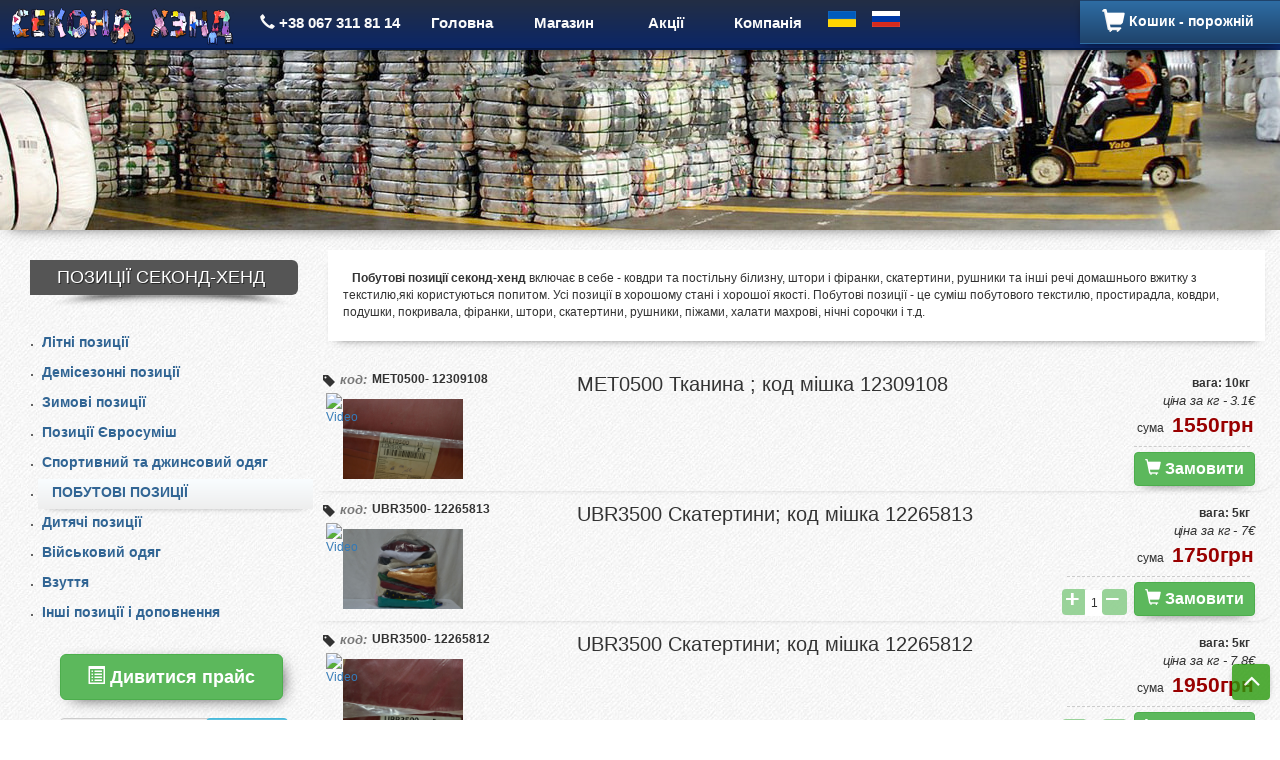

--- FILE ---
content_type: text/html; charset=utf-8
request_url: https://secondhand.biz.ua/ua/second-hand/household-items/?lang=ua&page=3&pic=household:-3
body_size: 18650
content:
<!DOCTYPE html>
<html lang="en">
  <head>
  <meta charset="utf-8">
    <meta name="viewport" content="width=device-width, initial-scale=1.0">
	<meta name="description" content="Побутові позиції секонд-хенд оптом з доставкою по Україні телефон: +38 067 311 81 14 та +38 067 310 00 35">
    <meta name="author" content="Секонд Хенд магазин">

    <title>Побутові позиції - Секонд Хенд магазин</title>
	<link href="https://secondhand.biz.ua/theme/ui/css/bootstrap.min.css" rel="stylesheet">
    <link rel="stylesheet" type="text/css" href="https://secondhand.biz.ua/theme/ui/css/style.css?first25" />


	<link rel="shortcut icon" href="/favicon.ico">
    <meta name="description" content="Побутові позиції секонд-хенд оптом з доставкою по Україні телефон: +38 067 311 81 14 та +38 067 310 00 35" />
<meta name="keywords" content="Побутові позиції, ковдри, постільна білизна, штори, фіранки, скатертини, рушники, секонд-хенд, secondhand" />
<link rel="canonical" href="https://secondhand.biz.ua/ua/second-hand/household-items/" />
    <script type="text/javascript" src="https://secondhand.biz.ua/plugins/i18n_gallery/js/jquery-1.11.2.min.js"></script>
    <script type="text/javascript" src="https://secondhand.biz.ua/plugins/i18n_gallery/js/jquery-migrate-1.2.1.min.js"></script>
	<script type="text/javascript" src="https://secondhand.biz.ua/plugins/i18n_gallery/js/jquery.prettyPhoto.js"></script>
    <link rel="stylesheet" href="https://secondhand.biz.ua/plugins/i18n_gallery/css/prettyPhoto.css" type="text/css" media="screen" charset="utf-8" />
    <style type="text/css">
      .pp_pic_holder a {
        text-decoration: none;
        border-bottom: none;
      }
      .gallery-prettyphoto * {
        padding: 0;
        margin: 0;
        border: 0 none;
        vertical-align: middle;
        text-align: center;
      }
      .gallery-prettyphoto .gallery-thumb {
        float: left;
        display: block;
        padding: 3px;
        border: solid 1px #C7C7C7;
        margin-right: 10px;
        margin-bottom: 10px;
      }
      .gallery-prettyphoto a {
        display: table-cell;
        text-decoration: none;
      }
      .gallery-prettyphoto .gallery-thumb .gallery-title {
        margin: 0;
        padding: 2px 5px;
      }
      .gallery-prettyphoto .gallery-image { 
        float: left;
        padding: 3px;
        border: solid 1px #C7C7C7;
        max-width: 100%;
      }
      .gallery-prettyphoto .gallery-image a {
        float: left;
        left: auto;
      }
      .gallery-prettyphoto .gallery-image a.pp_close {
        position: relative;
        float: right;
      }
      .gallery-prettyphoto div.pagify {
        clear: both;
        text-align: left;
      }
      .gallery-prettyphoto div.pagify a {
        display: inline;
        font-size: 18px;
        border: 0 none;
        text-decoration: none;
        color: #999999;
        padding: 0px 5px;
        margin: 0px 2px;
        border: 1px solid #999999;
        background-color: white;
      }
      .gallery-prettyphoto div.pagify a.current {
        color: #C5400E;
      }
    </style>
    <style type="text/css">
      .gallery-household.gallery-prettyphoto a {
        height: 160px; 
      }
    </style>
</head>
<body id="household-items" class="page second-hand ua" hreflang="ua">
	<header id="header" class="container-fluid">
    <nav class="row navbar">
        <div class="navbar-header">
          <button type="button" class="visible-xs navbar-toggle" data-toggle="collapse" data-target=".navbar-collapse">
            <span class="icon-bar"></span><span class="icon-bar"></span><span class="icon-bar"></span>
          </button>
          <div class="visible-xs langselsmall">
	          <a href="https://secondhand.biz.ua/ua/second-hand/household-items/"><img src="/data/uploads/img/ua.png" class="lang_image pull-left" alt="Українська мова"></a>
	          <a href="https://secondhand.biz.ua/ru/second-hand/household-items/"><img src="/data/uploads/img/rus.png" class="lang_image pull-left" alt="Русский язык"></a>
			</div>
          <a class="hidden-xs" title="СекондХенд" href="https://secondhand.biz.ua/ua"> &nbsp; 
          	<img alt="Секонд-Хенд" src="https://secondhand.biz.ua/data/uploads/header/second-hand.png" height="48" width="auto" />
          </a>
        </div>
        <div class="collapse navbar-collapse">
          <ul class="nav navbar-nav navbar-left">
          <li class="hidden-sm hidden-md"><a class="tell-btn button" href="callto:+38 067 311 81 14" >
          	<span class="glyphicon glyphicon-earphone" aria-hidden="true"></span>  +38 067 311 81 14 </a> </li>
            		<li class="nav-link index"><a class="nav-link" href="https://secondhand.biz.ua/ua/" title="Секонд-хенд оптом з Європи">Головна</a></li>
<li class="nav-link shop"><a class="nav-link" href="https://secondhand.biz.ua/ua/shop/" title="Оптовий магазин одягу секонд-хенд">Магазин</a></li>
<li class="nav-link sales"><a class="nav-link" href="https://secondhand.biz.ua/ua/sales/" title="Розпродаж Секонд хенд оптом">Акції</a></li>
<li class="nav-link cooperation"><a class="nav-link" href="https://secondhand.biz.ua/ua/cooperation/" title="Співпраця і переваги">Компанія</a></li>
                <ul class="visible-xs"> 
	                <li class="nav-link summer-positions second-hand"><a class="nav-link" href="https://secondhand.biz.ua/ua/second-hand/summer-positions/" title="Літні позиції">Літні позиції</a></li>
<li class="nav-link demi-position second-hand"><a class="nav-link" href="https://secondhand.biz.ua/ua/second-hand/demi-position/" title="Демісезонні позиції">Демісезонні позиції</a></li>
<li class="nav-link winter-items second-hand"><a class="nav-link" href="https://secondhand.biz.ua/ua/second-hand/winter-items/" title="Зимові позиції">Зимові позиції</a></li>
<li class="nav-link positions-evrosmi second-hand"><a class="nav-link" href="https://secondhand.biz.ua/ua/second-hand/positions-evrosmi/" title="Позиції Євросуміш">Позиції Євросуміш</a></li>
<li class="nav-link sports-and-jeanswear second-hand"><a class="nav-link" href="https://secondhand.biz.ua/ua/second-hand/sports-and-jeanswear/" title="Спортивний та джинсовий одяг">Спортивний та джинсовий одяг</a></li>
<li class="nav-link household-items second-hand"><a class="nav-link" href="https://secondhand.biz.ua/ua/second-hand/household-items/" title="Побутові позиції">Побутові позиції</a></li>
<li class="nav-link children-items second-hand"><a class="nav-link" href="https://secondhand.biz.ua/ua/second-hand/children-items/" title="Дитячі позиції">Дитячі позиції</a></li>
<li class="nav-link military-clothing second-hand"><a class="nav-link" href="https://secondhand.biz.ua/ua/second-hand/military-clothing/" title="Військовий одяг">Військовий одяг</a></li>
<li class="nav-link shoes second-hand"><a class="nav-link" href="https://secondhand.biz.ua/ua/second-hand/shoes/" title="Взуття">Взуття</a></li>
<li class="nav-link remaining-positions-and-additions second-hand"><a class="nav-link" href="https://secondhand.biz.ua/ua/second-hand/remaining-positions-and-additions/" title="Інші позиції і доповнення">Інші позиції і доповнення</a></li>
				</ul> 
				<a href="https://secondhand.biz.ua/ua/second-hand/household-items/" class="langsellg"><img src="/data/uploads/img/ua.png" class="lang_image hidden-xs" alt="Українська"></a>
				<a href="https://secondhand.biz.ua/ru/second-hand/household-items/" class="langsellg"><img src="/data/uploads/img/rus.png" class="lang_image hidden-xs" alt="Русский язык"></a>

          </ul>
        </div>
    </nav>
  </header>
<div class="container-fluid" id="top-slider"><div class="row">
        <script type="text/javascript" src="https://secondhand.biz.ua/plugins/i18n_gallery/js/jquery-migrate-1.2.1.min.js"></script>
	<script type="text/javascript" src="https://secondhand.biz.ua/plugins/i18n_gallery/js/jquery.mousewheel-3.0.4.pack.js"></script>
    <script type="text/javascript" src="https://secondhand.biz.ua/plugins/i18n_gallery/js/jquery.fancybox-1.3.4.pack.js"></script>
    <link rel="stylesheet" href="https://secondhand.biz.ua/plugins/i18n_gallery/css/jquery.fancybox-1.3.4.css" type="text/css" media="screen" charset="utf-8" />
    <style type="text/css">
      .gallery-fancybox * {
        margin: 0;
        padding: 0;
        border: 0 none;
        vertical-align: middle;
        text-align: center;
      }
      .gallery-fancybox .gallery-thumb {
        padding: 2px;
      }
      .gallery-fancybox a {
        display: table-cell;
        text-decoration: none;
      }
      .gallery-fancybox .gallery-thumb .gallery-title {
        margin: 0;
        padding: 2px 5px;
      }
      .gallery-fancybox .gallery-image {
        padding: 3px;
        max-width: 100%;
        position:relative;
      }
      .gallery-fancybox .gallery-image #fancybox-left, .gallery-fancybox .gallery-image #fancybox-right {
        display: block;
      }
      .gallery-fancybox .gallery-image a#fancybox-close {
        display: block;
        position: relative;
        float: right;
      }
      .gallery-fancybox div.pagify {
        clear: both;
        text-align: left;
      }
      .gallery-fancybox div.pagify a {
        display: inline;
        font-size: 18px;
        border: 0 none;
        text-decoration: none;
        color: #999999;
        padding: 0px 5px;
        margin: 0px 2px;
        background-color: white;
      }
      .gallery-fancybox div.pagify a.current {
        color: #C5400E;
      }
    </style>
    <style type="text/css">
      .gallery-gallery.gallery-fancybox a {
        height: 220px; 
      }
    </style>
    <div id="main-slider" style="width: 100%; overflow: hidden;">
                <script type="text/javascript" src="https://secondhand.biz.ua/plugins/i18n_gallery/js/jquery.cycle.all.min.js"></script>
 
    <style type="text/css">
      .gallery-cycle {
        position: relative;
      }
      .gallery-cycle a {
        outline: none;
      }
      .gallery-cycle .gallery-container {
        margin: 0;
        padding: 0;
        border: 0 none;
        overflow: hidden;
        position: relative;
      }
      div.gallery-cycle .gallery-slide {
        margin: 0;
        padding: 0;
        border: 0 none;
        width: 100%;
        height: 100%;
      }
      .gallery-cycle .gallery-text {
        margin: 0;
        padding: 10px;
        border: 0 none;
        background-color: white;
        overflow: hidden;
      }
      .gallery-cycle .gallery-image {
        margin: 0;
        padding: 0;
        border: 0 none;
        display: table-cell;
        text-align: center;
        vertical-align: middle;
        background-color: white;
      }
      .gallery-cycle .gallery-image img {
        margin: 0;
        padding: 0;
        border: 0 none;
      }
      .gallery-cycle .gallery-control {
        position: absolute;
		opacity:0;
        margin: 0;
        padding: 5px 10px;
        border: 0 none;
        z-index: 10000;
      }
      .gallery-cycle .gallery-control-dots a {
        font-size: 40px;
        border: 0 none;
        text-decoration: none;
        color: #999999;
      }
      .gallery-cycle .gallery-control-numbers a {
        font-size: 18px;
        border: 0 none;
        text-decoration: none;cylce
        color: #999999;
        padding: 0px 5px;
        margin: 0px 2px;
        border: 1px solid #999999;
        background-color: white;
      }
      .gallery-cycle .gallery-control-images a {
        background: url(https://secondhand.biz.ua/plugins/i18n_gallery/images/cycle/pagination.png);
        width: 12px;
        height: 0px;
        overflow: hidden;
        padding-top: 12px;
        margin: 10px 2px;
        border: 0 none;
        display: block;
        float: left;
      }
      .gallery-cycle .gallery-control a:hover {
        color: #666666;
      }
      .gallery-cycle .gallery-control a.activeSlide {
        color: #C5400E;
        background-position: 0 -12px;
      }
      .gallery-cycle .prev {
        top: 0;
        left: 0;
        height: 100%;
        width: 35%;
        cursor: pointer;
        position: absolute;
        z-index: 9000;
		opacity: 0;
      }
      .gallery-cycle .prev img {
        left: 10px;
        margin-top: -15px;
        position: absolute;
        top: 50%;
        display: none;
		opacity: 0;
      }
      .gallery-cycle .next {
        top: 0;
        right: 0;
        height: 100%;
        width: 35%;
        cursor: pointer;
        position: absolute;
        z-index: 9000;
      }
      .gallery-cycle .next img {
        right: 10px;
		opacity: 0;
        margin-top: -15px;
        position: absolute;
        top: 50%;
        display: none;
      }
      .gallery-cycle .prev:hover img, .gallery-cycle .next:hover img {
        display: block;
      }
    </style>
    <style type="text/css">
      #gallery-cycle-header.gallery-cycle {
        width: 2000px;
        height: 230px;
      }
      #gallery-cycle-header.gallery-cycle .gallery-container {
        width: 2000px;
        height: 230px;
        position: relative;
      }
      #gallery-cycle-header.gallery-cycle .gallery-text {
                  width: 1980px;
          height: 210px;
                        }
      #gallery-cycle-header.gallery-cycle .gallery-image {
        width: 2000px;
        height: 230px;
      }
      #gallery-cycle-header.gallery-cycle .gallery-control {
                  right: 0;          bottom:0;              }
    </style>
              <div id="gallery-cycle-header" class="gallery gallery-cycle gallery-header">
    <div class="gallery-container">
      <div class="gallery-slide" >
                        <div class="gallery-image"><img class="img-responsive" src="https://secondhand.biz.ua/data/uploads/header/secondhand-sklad.jpg" alt="Секонд хенд оптом в Україні"/></div>      </div>
      <div class="gallery-slide" style="display:none">
                        <div class="gallery-image"><img class="img-responsive" src="https://secondhand.biz.ua/data/uploads/header/secondhand-optom.jpg" alt="Секонд хенд оптом в Україні"/></div>      </div>
      <div class="gallery-slide" style="display:none">
                        <div class="gallery-image"><img class="img-responsive" src="https://secondhand.biz.ua/data/uploads/header/secondhand-tovar.jpg" alt="Секонд хенд оптом в Україні"/></div>      </div>
    </div>
  </div>
  <script type="text/javascript">
    $(document).ready(function(){
      $('.gallery-cycle.gallery-header .gallery-control').empty();
		  $('.gallery-cycle.gallery-header .gallery-container').cycle({ 
        slideExpr: '.gallery-slide',
		    fx: "scrollDown", 
		    speed: 1000,
		    timeout: 5200,
		    pause: 1,
        prev: $('.gallery-cycle.gallery-header .gallery-container .prev').get(),
        next: $('.gallery-cycle.gallery-header .gallery-container .next').get(),
		    pager:  '.gallery-cycle.gallery-header .gallery-control',
		    pagerAnchorBuilder: function(idx, slide) { return '<a href="#">'+'&#149;'+'</a>'; } 
		  });
    });
  </script>
    </div>
</div></div>	

<h1 class="hidden-xs">Побутові позиції</h1>
<div class="container-fluid clearfix main-content content-bg">
	<aside id="sidebar" class="hidden-xs col-sm-4 col-md-4 col-lg-3">
        <div class="col-xs-12 section">
                                        <h2 title="Позиции Секонд-Хенд оптом"><a title="СекондХенд" href="https://secondhand.biz.ua/ua/second-hand/">Позиції Секонд-Хенд</a></h2>
                        <img src="/data/uploads/title-shadow.png" class="img-responsive" alt="Секонд-Хенд">
            <ul class="second-type row">
                <li class="nav-link summer-positions second-hand"><a class="nav-link" href="https://secondhand.biz.ua/ua/second-hand/summer-positions/" title="Літні позиції">Літні позиції</a></li>
<li class="nav-link demi-position second-hand"><a class="nav-link" href="https://secondhand.biz.ua/ua/second-hand/demi-position/" title="Демісезонні позиції">Демісезонні позиції</a></li>
<li class="nav-link winter-items second-hand"><a class="nav-link" href="https://secondhand.biz.ua/ua/second-hand/winter-items/" title="Зимові позиції">Зимові позиції</a></li>
<li class="nav-link positions-evrosmi second-hand"><a class="nav-link" href="https://secondhand.biz.ua/ua/second-hand/positions-evrosmi/" title="Позиції Євросуміш">Позиції Євросуміш</a></li>
<li class="nav-link sports-and-jeanswear second-hand"><a class="nav-link" href="https://secondhand.biz.ua/ua/second-hand/sports-and-jeanswear/" title="Спортивний та джинсовий одяг">Спортивний та джинсовий одяг</a></li>
<li class="nav-link household-items second-hand"><a class="nav-link" href="https://secondhand.biz.ua/ua/second-hand/household-items/" title="Побутові позиції">Побутові позиції</a></li>
<li class="nav-link children-items second-hand"><a class="nav-link" href="https://secondhand.biz.ua/ua/second-hand/children-items/" title="Дитячі позиції">Дитячі позиції</a></li>
<li class="nav-link military-clothing second-hand"><a class="nav-link" href="https://secondhand.biz.ua/ua/second-hand/military-clothing/" title="Військовий одяг">Військовий одяг</a></li>
<li class="nav-link shoes second-hand"><a class="nav-link" href="https://secondhand.biz.ua/ua/second-hand/shoes/" title="Взуття">Взуття</a></li>
<li class="nav-link remaining-positions-and-additions second-hand"><a class="nav-link" href="https://secondhand.biz.ua/ua/second-hand/remaining-positions-and-additions/" title="Інші позиції і доповнення">Інші позиції і доповнення</a></li>
            </ul>
			<div class="text-center col-xs-12 panel-body">
                <a title="Полный прайс" href="//secondhand.biz.ua/ua/price/" class="col-xs-12 btn btn-success get-price btn-lg">
                        <span aria-hidden="true" class="glyphicon glyphicon-list-alt"> </span> <strong>  Дивитися прайс</strong>
                </a><br /><br />
			</div>

                            <hr /><br />
                <div class="panel-default panel-body">
                    <p>	</p>
                    <div style="z-index: 0;position: relative;">
                        <form action="https://secondhand.biz.ua/ua/search/" method="GET" class="search">
  <input type="text" name="words" class="search-words form-control" value="" placeholder="Пошук по сайту"/>
  <button type="submit" name="search" class="search-submit btn btn-info" value="Пошук"><span aria-hidden="true" class="glyphicon glyphicon-search"> </span> 
  	 <span class="hidden-sm">Пошук</span></button>
      <script type="text/javascript" src="https://secondhand.biz.ua/plugins/i18n_search/js/jquery.autocomplete.min.js"></script>
  <script type="text/javascript">
        $(function () {
      var $live = $('ul.search-results.search-live');
      // add css file
      $('head').append('<link rel="stylesheet" type="text/css" href="https://secondhand.biz.ua/plugins/i18n_search/css/jquery.autocomplete.css"></link>');
      $('form.search input[name=words]').autocomplete(
        "https:\/\/secondhand.biz.ua\/plugins\/i18n_search\/ajax\/suggest.php?langs=ua,,", { 
        minChars: 1,
        max: 50,
        scroll: true,
        multiple: true,
        multipleSeparator: ' '
      });
          });
  </script>
  </form>
                   </div>
               </div>
                        
            <div class="text-center col-xs-12"><br />
                <a title="Полный прайс" href="//secondhand.biz.ua/ua/request/" class="col-xs-12 btn btn-warning get-price">
                        <span aria-hidden="true" class="glyphicon glyphicon-list-alt"> </span> Отримайте <strong class="hidden-sm">повний</strong> прайс                </a>
                <a title="SecondHand оптом" href="//second-hand.uz.ua/ru/" rel="external" class="hidden btn btn-primary">Оптовая торговля одеждой секонд хенд - SecondHand оптом</a>
            </div><br />
            <div class="form-group">
                <a class="left-baner eshop-baner" href="http://m-65.org/" title="Военная одежда">
                    <img src="/data/uploads/m-65-org.png" class="img-responsive" alt="М-65 интернет-магазин">
                </a>
            </div>
                            <div class="form-group"><a href="ua/shop/" class="left-baner eshop-baner">
                    <img src="/data/uploads/eshop.png" class="img-responsive" alt="магазин Секонд-Хенд"></a></div>
                        <div class="page-header row text-center hidden">
                <h6>secondhand.biz.ua</h6>
                <h5>европа секонд хенд</h5>
                <h4>одежда second hand европа оптом</h4>
                <p>second hand европа оптом, одежда secondhand европа оптом, секонд хенд европа оптом, одежда second hand из европы, спортивная обувь секонд хенд оптом</p>
                <h3>одежда second hand из европы оптом</h3>
            </div>
            <div class="form-group"><hr />
                <div class="fb-page" style="overflow:hidden;" data-href="https://www.facebook.com/SecondHand.biz.ua/" data-tabs="timeline" data-small-header="false" data-adapt-container-width="true" data-hide-cover="false" data-show-facepile="true">
                <blockquote cite="https://www.facebook.com/SecondHand.biz.ua/" class="fb-xfbml-parse-ignore"><a href="https://www.facebook.com/SecondHand.biz.ua/">Секонд Хенд оптом</a></blockquote></div>
                <div id="fb-root"></div>
                <script>(function(d, s, id){
                  var js, fjs = d.getElementsByTagName(s)[0];
                  if (d.getElementById(id)) return;
                  js = d.createElement(s); js.id = id;
                  js.src = "//connect.facebook.net/ru_RU/sdk.js#xfbml=1&version=v2.10&appId=283595685040395";
                  fjs.parentNode.insertBefore(js, fjs);
                }(document, 'script', 'facebook-jssdk'));</script>
            </div>        
        </div>
        <div id="positions-lists" class="positions-lists col-md-12 col-lg-10">	</div>
    </aside>
	
	<article class="col-xs-12 col-sm-8 col-md-8 col-lg-9">
		<section class="row">
  						<p>&nbsp;&nbsp; <strong>Побутові позиції секонд-хенд</strong> включає в себе - ковдри та постільну білизну, штори і фіранки, скатертини, рушники та інші речі домашнього вжитку з текстилю,які користуються попитом. Усі позиції в хорошому стані і хорошої якості. Побутові позиції - це суміш побутового текстилю, простирадла, ковдри, подушки, покривала, фіранки, штори, скатертини, рушники, піжами, халати махрові, нічні сорочки і т.д.</p>

  <!--<h2 class="hidden">Результаты Поиска</h2>-->
<ul id="search-results-live" class="search-results search-live list-unstyled">
  <li  class="search-entry  search-preview row">
<div class="basket-item col-xs-12 one-lot secondhand-item-15204608-sale">
        
        <span class="col-xs-6 col-sm-6 col-md-4 col-lg-3 gallery gallery-fancybox gallery-secondhand-item-15204608-sale ">
        <p>
         	        <a rel="fancybox-secondhand-item-15204608-sale" class="iframe youtubevideo" href="https://www.youtube.com/embed/ny6DHDuqqto">				<span class="youtubevideo"><img class="youtube-video img-responsive" src="https://www.youtube.com/favicon.ico" alt="Video" /></span>
             </a>
			        	<strong><span aria-hidden="true" class="glyphicon glyphicon-tag hidden-xs hidden-sm"></span> <em>код:</em> MET0500- 12309108</strong>
        </p>
		<div class="more-images hidden-xs hidden-sm">
            
        </div>
        			<a title="код:MET0500- 12309108&nbsp;-&nbsp;MET0500 Материал; код мешка 12309108" rel="fancybox-secondhand-item-15204608-sale" href="https://secondhand.biz.ua/data/uploads/bytovye_pozicii/met0500/dsc_0293_met0500_12223986.jpg">
                 <img class="img-responsive" src="https://secondhand.biz.ua/data/uploads/bytovye_pozicii/met0500/dsc_0293_met0500_12223986.jpg" alt="MET0500 Материал; код мешка 12309108" />
			</a>
        
		<script type="text/javascript">
			$(document).ready(function(){
				var $sel = $("[rel=fancybox-secondhand-item-15204608-sale]")
				$sel.fancybox({
					cyclic: true});
		});</script>
        </span>            
        <span class="hidden-xs hidden-sm col-md-4 col-lg-6 prod-descr">
	        <h4 title="КОД:MET0500- 12309108"> MET0500 Тканина ; код мішка 12309108</h4>
            <small></small>
                    </span>
        <span class="col-xs-6 col-sm-6 col-md-4 col-lg-3 prod-buy text-right">
		<p class="prod-info">вага: 10кг</p>
		<p class="prod-info"><em class="prod-weight">ціна за кг - 3.1€</em></p>
                    <p class="price">сума <strong>1550грн</strong></p>
                <form action="/ua/second-hand/household-items/?lang=ua&page=3&pic=household:-3" method="POST" class="add-form buy-form">
            <input type="button" onclick="var qty_el = document.getElementById('quantitysecondhand-item-15204608-sale'); var qty = qty_el.value; if( !isNaN( qty )) qty_el.value++;return false;" class="btn qty_up" value="+">
            <input type="hidden" name="id" value="secondhand-item-15204608-sale" />
            <input type="hidden" name="link" value="https://secondhand.biz.ua/ru/shop/secondhand-item-15204608-sale/" />
            <input type="hidden" name="name" value="MET0500 Материал; код мешка 12309108" />
                            <input type="hidden" name="price" value="1550" />
                        <input type="hidden" name="image" value="https://secondhand.biz.ua/data/uploads/bytovye_pozicii/met0500/dsc_0293_met0500_12223986.jpg" />
            <input id="quantitysecondhand-item-15204608-sale" type="text" size="1" value="1" name="quantity" class="text-center" />
            <input type="button" onclick="var qty_el = document.getElementById('quantitysecondhand-item-15204608-sale'); var qty = qty_el.value; if( !isNaN( qty ) &amp;&amp; qty &gt; 1 ) qty_el.value--;return false;" class="btn qty_dwn" value="−">
            <button class="btn btn-success" type="submit" name="add_item" value="Купити"><span aria-hidden="true" class="glyphicon glyphicon-shopping-cart"></span> Замовити</button>
        </form>
                </span>
    </div>  </li>
  <li  class="search-entry  search-preview row">
<div class="basket-item col-xs-12 secondhand-item-14095219-sale">
        
        <span class="col-xs-6 col-sm-6 col-md-4 col-lg-3 gallery gallery-fancybox gallery-secondhand-item-14095219-sale ">
        <p>
         	        <a rel="fancybox-secondhand-item-14095219-sale" class="iframe youtubevideo" href="https://www.youtube.com/embed/nKhpIGyLejM">				<span class="youtubevideo"><img class="youtube-video img-responsive" src="https://www.youtube.com/favicon.ico" alt="Video" /></span>
             </a>
			        	<strong><span aria-hidden="true" class="glyphicon glyphicon-tag hidden-xs hidden-sm"></span> <em>код:</em> UBR3500- 12265813</strong>
        </p>
		<div class="more-images hidden-xs hidden-sm">
            
        </div>
        			<a title="код:UBR3500- 12265813&nbsp;-&nbsp;UBR3500 Скатерти; код мешка 12265813" rel="fancybox-secondhand-item-14095219-sale" href="https://secondhand.biz.ua/data/uploads/bytovye_pozicii/met0500/dsc_0267_met0500_12309107.jpg">
                 <img class="img-responsive" src="https://secondhand.biz.ua/data/uploads/bytovye_pozicii/met0500/dsc_0267_met0500_12309107.jpg" alt="UBR3500 Скатерти; код мешка 12265813" />
			</a>
        
		<script type="text/javascript">
			$(document).ready(function(){
				var $sel = $("[rel=fancybox-secondhand-item-14095219-sale]")
				$sel.fancybox({
					cyclic: true});
		});</script>
        </span>            
        <span class="hidden-xs hidden-sm col-md-4 col-lg-6 prod-descr">
	        <h4 title="КОД:UBR3500- 12265813"> UBR3500 Скатертини; код мішка 12265813</h4>
            <small></small>
                    </span>
        <span class="col-xs-6 col-sm-6 col-md-4 col-lg-3 prod-buy text-right">
		<p class="prod-info">вага: 5кг</p>
		<p class="prod-info"><em class="prod-weight">ціна за кг - 7€</em></p>
                    <p class="price">сума <strong>1750грн</strong></p>
                <form action="/ua/second-hand/household-items/?lang=ua&page=3&pic=household:-3" method="POST" class="add-form buy-form">
            <input type="button" onclick="var qty_el = document.getElementById('quantitysecondhand-item-14095219-sale'); var qty = qty_el.value; if( !isNaN( qty )) qty_el.value++;return false;" class="btn qty_up" value="+">
            <input type="hidden" name="id" value="secondhand-item-14095219-sale" />
            <input type="hidden" name="link" value="https://secondhand.biz.ua/ru/shop/secondhand-item-14095219-sale/" />
            <input type="hidden" name="name" value="UBR3500 Скатерти; код мешка 12265813" />
                            <input type="hidden" name="price" value="1750" />
                        <input type="hidden" name="image" value="https://secondhand.biz.ua/data/uploads/bytovye_pozicii/met0500/dsc_0267_met0500_12309107.jpg" />
            <input id="quantitysecondhand-item-14095219-sale" type="text" size="1" value="1" name="quantity" class="text-center" />
            <input type="button" onclick="var qty_el = document.getElementById('quantitysecondhand-item-14095219-sale'); var qty = qty_el.value; if( !isNaN( qty ) &amp;&amp; qty &gt; 1 ) qty_el.value--;return false;" class="btn qty_dwn" value="−">
            <button class="btn btn-success" type="submit" name="add_item" value="Купити"><span aria-hidden="true" class="glyphicon glyphicon-shopping-cart"></span> Замовити</button>
        </form>
                </span>
    </div>  </li>
  <li  class="search-entry  search-preview row">
<div class="basket-item col-xs-12 secondhand-item-09152227-sale">
        
        <span class="col-xs-6 col-sm-6 col-md-4 col-lg-3 gallery gallery-fancybox gallery-secondhand-item-09152227-sale ">
        <p>
         	        <a rel="fancybox-secondhand-item-09152227-sale" class="iframe youtubevideo" href="https://www.youtube.com/embed/pq6AR31Lsvs">				<span class="youtubevideo"><img class="youtube-video img-responsive" src="https://www.youtube.com/favicon.ico" alt="Video" /></span>
             </a>
			        	<strong><span aria-hidden="true" class="glyphicon glyphicon-tag hidden-xs hidden-sm"></span> <em>код:</em> UBR3500- 12265812</strong>
        </p>
		<div class="more-images hidden-xs hidden-sm">
            
        </div>
        			<a title="код:UBR3500- 12265812&nbsp;-&nbsp;UBR3500 Скатерти; код мешка 12265812" rel="fancybox-secondhand-item-09152227-sale" href="https://secondhand.biz.ua/data/uploads/bytovye_pozicii/ubr3500/dsc_0288_ubr3500_12265812.jpg">
                 <img class="img-responsive" src="https://secondhand.biz.ua/data/uploads/bytovye_pozicii/ubr3500/dsc_0288_ubr3500_12265812.jpg" alt="UBR3500 Скатерти; код мешка 12265812" />
			</a>
        
		<script type="text/javascript">
			$(document).ready(function(){
				var $sel = $("[rel=fancybox-secondhand-item-09152227-sale]")
				$sel.fancybox({
					cyclic: true});
		});</script>
        </span>            
        <span class="hidden-xs hidden-sm col-md-4 col-lg-6 prod-descr">
	        <h4 title="КОД:UBR3500- 12265812"> UBR3500 Скатертини; код мішка 12265812</h4>
            <small></small>
                    </span>
        <span class="col-xs-6 col-sm-6 col-md-4 col-lg-3 prod-buy text-right">
		<p class="prod-info">вага: 5кг</p>
		<p class="prod-info"><em class="prod-weight">ціна за кг - 7.8€</em></p>
                    <p class="price">сума <strong>1950грн</strong></p>
                <form action="/ua/second-hand/household-items/?lang=ua&page=3&pic=household:-3" method="POST" class="add-form buy-form">
            <input type="button" onclick="var qty_el = document.getElementById('quantitysecondhand-item-09152227-sale'); var qty = qty_el.value; if( !isNaN( qty )) qty_el.value++;return false;" class="btn qty_up" value="+">
            <input type="hidden" name="id" value="secondhand-item-09152227-sale" />
            <input type="hidden" name="link" value="https://secondhand.biz.ua/ru/shop/secondhand-item-09152227-sale/" />
            <input type="hidden" name="name" value="UBR3500 Скатерти; код мешка 12265812" />
                            <input type="hidden" name="price" value="1950" />
                        <input type="hidden" name="image" value="https://secondhand.biz.ua/data/uploads/bytovye_pozicii/ubr3500/dsc_0288_ubr3500_12265812.jpg" />
            <input id="quantitysecondhand-item-09152227-sale" type="text" size="1" value="1" name="quantity" class="text-center" />
            <input type="button" onclick="var qty_el = document.getElementById('quantitysecondhand-item-09152227-sale'); var qty = qty_el.value; if( !isNaN( qty ) &amp;&amp; qty &gt; 1 ) qty_el.value--;return false;" class="btn qty_dwn" value="−">
            <button class="btn btn-success" type="submit" name="add_item" value="Купити"><span aria-hidden="true" class="glyphicon glyphicon-shopping-cart"></span> Замовити</button>
        </form>
                </span>
    </div>  </li>
  <li  class="search-entry  search-preview row">
<div class="basket-item col-xs-12 one-lot secondhand-item-11275702-sale">
        
        <span class="col-xs-6 col-sm-6 col-md-4 col-lg-3 gallery gallery-fancybox gallery-secondhand-item-11275702-sale ">
        <p>
         	        <a rel="fancybox-secondhand-item-11275702-sale" class="iframe youtubevideo" href="https://www.youtube.com/embed/6vmDTmeqZKs">				<span class="youtubevideo"><img class="youtube-video img-responsive" src="https://www.youtube.com/favicon.ico" alt="Video" /></span>
             </a>
			        	<strong><span aria-hidden="true" class="glyphicon glyphicon-tag hidden-xs hidden-sm"></span> <em>код:</em> MET0500- 12309107</strong>
        </p>
		<div class="more-images hidden-xs hidden-sm">
            
        </div>
        			<a title="код:MET0500- 12309107&nbsp;-&nbsp;MET0500 Материал; код мешка 12309107" rel="fancybox-secondhand-item-11275702-sale" href="https://secondhand.biz.ua/data/uploads/bytovye_pozicii/met0500/dsc_0282_met0500_12309107.jpg">
                 <img class="img-responsive" src="https://secondhand.biz.ua/data/uploads/bytovye_pozicii/met0500/dsc_0282_met0500_12309107.jpg" alt="MET0500 Материал; код мешка 12309107" />
			</a>
        
		<script type="text/javascript">
			$(document).ready(function(){
				var $sel = $("[rel=fancybox-secondhand-item-11275702-sale]")
				$sel.fancybox({
					cyclic: true});
		});</script>
        </span>            
        <span class="hidden-xs hidden-sm col-md-4 col-lg-6 prod-descr">
	        <h4 title="КОД:MET0500- 12309107"> MET0500 Тканина ; код мішка 12309107</h4>
            <small></small>
                    </span>
        <span class="col-xs-6 col-sm-6 col-md-4 col-lg-3 prod-buy text-right">
		<p class="prod-info">вага: 10кг</p>
		<p class="prod-info"><em class="prod-weight">ціна за кг - 3.1€</em></p>
                    <p class="price">сума <strong>1550грн</strong></p>
                <form action="/ua/second-hand/household-items/?lang=ua&page=3&pic=household:-3" method="POST" class="add-form buy-form">
            <input type="button" onclick="var qty_el = document.getElementById('quantitysecondhand-item-11275702-sale'); var qty = qty_el.value; if( !isNaN( qty )) qty_el.value++;return false;" class="btn qty_up" value="+">
            <input type="hidden" name="id" value="secondhand-item-11275702-sale" />
            <input type="hidden" name="link" value="https://secondhand.biz.ua/ru/shop/secondhand-item-11275702-sale/" />
            <input type="hidden" name="name" value="MET0500 Материал; код мешка 12309107" />
                            <input type="hidden" name="price" value="1550" />
                        <input type="hidden" name="image" value="https://secondhand.biz.ua/data/uploads/bytovye_pozicii/met0500/dsc_0282_met0500_12309107.jpg" />
            <input id="quantitysecondhand-item-11275702-sale" type="text" size="1" value="1" name="quantity" class="text-center" />
            <input type="button" onclick="var qty_el = document.getElementById('quantitysecondhand-item-11275702-sale'); var qty = qty_el.value; if( !isNaN( qty ) &amp;&amp; qty &gt; 1 ) qty_el.value--;return false;" class="btn qty_dwn" value="−">
            <button class="btn btn-success" type="submit" name="add_item" value="Купити"><span aria-hidden="true" class="glyphicon glyphicon-shopping-cart"></span> Замовити</button>
        </form>
                </span>
    </div>  </li>
  <li  class="search-entry  search-preview row">
<div class="basket-item col-xs-12 one-lot secondhand-item-13073432-sale">
        
        <span class="col-xs-6 col-sm-6 col-md-4 col-lg-3 gallery gallery-fancybox gallery-secondhand-item-13073432-sale ">
        <p>
         	        <a rel="fancybox-secondhand-item-13073432-sale" class="iframe youtubevideo" href="https://www.youtube.com/embed/oymrm0YNuDE">				<span class="youtubevideo"><img class="youtube-video img-responsive" src="https://www.youtube.com/favicon.ico" alt="Video" /></span>
             </a>
			        	<strong><span aria-hidden="true" class="glyphicon glyphicon-tag hidden-xs hidden-sm"></span> <em>код:</em> DOO0500-12282385</strong>
        </p>
		<div class="more-images hidden-xs hidden-sm">
            
        </div>
        			<a title="код:DOO0500-12282385&nbsp;-&nbsp;DOO0500 Домашняя одежда; код мешка 12282385" rel="fancybox-secondhand-item-13073432-sale" href="https://secondhand.biz.ua/data/uploads/bytovye_pozicii/doo0500/dsc_0928_doo0500_12282385.jpg">
                 <img class="img-responsive" src="https://secondhand.biz.ua/data/uploads/bytovye_pozicii/doo0500/dsc_0928_doo0500_12282385.jpg" alt="DOO0500 Домашняя одежда; код мешка 12282385" />
			</a>
        
		<script type="text/javascript">
			$(document).ready(function(){
				var $sel = $("[rel=fancybox-secondhand-item-13073432-sale]")
				$sel.fancybox({
					cyclic: true});
		});</script>
        </span>            
        <span class="hidden-xs hidden-sm col-md-4 col-lg-6 prod-descr">
	        <h4 title="КОД:DOO0500-12282385"> DOO0500 Одяг домашній; Код мішка 12282385</h4>
            <small></small>
                    </span>
        <span class="col-xs-6 col-sm-6 col-md-4 col-lg-3 prod-buy text-right">
		<p class="prod-info">вага: 10кг</p>
		<p class="prod-info"><em class="prod-weight">ціна за кг - 2.8€</em></p>
                    <p class="price">сума <strong>1400грн</strong></p>
                <form action="/ua/second-hand/household-items/?lang=ua&page=3&pic=household:-3" method="POST" class="add-form buy-form">
            <input type="button" onclick="var qty_el = document.getElementById('quantitysecondhand-item-13073432-sale'); var qty = qty_el.value; if( !isNaN( qty )) qty_el.value++;return false;" class="btn qty_up" value="+">
            <input type="hidden" name="id" value="secondhand-item-13073432-sale" />
            <input type="hidden" name="link" value="https://secondhand.biz.ua/ru/shop/secondhand-item-13073432-sale/" />
            <input type="hidden" name="name" value="DOO0500 Домашняя одежда; код мешка 12282385" />
                            <input type="hidden" name="price" value="1400" />
                        <input type="hidden" name="image" value="https://secondhand.biz.ua/data/uploads/bytovye_pozicii/doo0500/dsc_0928_doo0500_12282385.jpg" />
            <input id="quantitysecondhand-item-13073432-sale" type="text" size="1" value="1" name="quantity" class="text-center" />
            <input type="button" onclick="var qty_el = document.getElementById('quantitysecondhand-item-13073432-sale'); var qty = qty_el.value; if( !isNaN( qty ) &amp;&amp; qty &gt; 1 ) qty_el.value--;return false;" class="btn qty_dwn" value="−">
            <button class="btn btn-success" type="submit" name="add_item" value="Купити"><span aria-hidden="true" class="glyphicon glyphicon-shopping-cart"></span> Замовити</button>
        </form>
                </span>
    </div>  </li>
  <li  class="search-entry  search-preview row">
<div class="basket-item col-xs-12 one-lot secondhand-item-16013010-sale">
        
        <span class="col-xs-6 col-sm-6 col-md-4 col-lg-3 gallery gallery-fancybox gallery-secondhand-item-16013010-sale ">
        <p>
         	        <a rel="fancybox-secondhand-item-16013010-sale" class="iframe youtubevideo" href="https://www.youtube.com/embed/HAaVW-q_h2M">				<span class="youtubevideo"><img class="youtube-video img-responsive" src="https://www.youtube.com/favicon.ico" alt="Video" /></span>
             </a>
			        	<strong><span aria-hidden="true" class="glyphicon glyphicon-tag hidden-xs hidden-sm"></span> <em>код:</em> PRV05ZI- 12066028</strong>
        </p>
		<div class="more-images hidden-xs hidden-sm">
            
        </div>
        			<a title="код:PRV05ZI- 12066028&nbsp;-&nbsp;PRV05ZI К стирке выбор зима; код мешка 12066028" rel="fancybox-secondhand-item-16013010-sale" href="https://secondhand.biz.ua/data/uploads/bytovye_pozicii/prv05zi/dsc_0876_12066028.jpg">
                 <img class="img-responsive" src="https://secondhand.biz.ua/data/uploads/bytovye_pozicii/prv05zi/dsc_0876_12066028.jpg" alt="PRV05ZI К стирке выбор зима; код мешка 12066028" />
			</a>
        
		<script type="text/javascript">
			$(document).ready(function(){
				var $sel = $("[rel=fancybox-secondhand-item-16013010-sale]")
				$sel.fancybox({
					cyclic: true});
		});</script>
        </span>            
        <span class="hidden-xs hidden-sm col-md-4 col-lg-6 prod-descr">
	        <h4 title="КОД:PRV05ZI- 12066028"> PRV05ZI До прання аибір зима;код мішка 12066028</h4>
            <small></small>
                    </span>
        <span class="col-xs-6 col-sm-6 col-md-4 col-lg-3 prod-buy text-right">
		<p class="prod-info">вага: 10кг</p>
		<p class="prod-info"><em class="prod-weight">ціна за кг - 3.5€</em></p>
                    <p class="price">сума <strong>1750грн</strong></p>
                <form action="/ua/second-hand/household-items/?lang=ua&page=3&pic=household:-3" method="POST" class="add-form buy-form">
            <input type="button" onclick="var qty_el = document.getElementById('quantitysecondhand-item-16013010-sale'); var qty = qty_el.value; if( !isNaN( qty )) qty_el.value++;return false;" class="btn qty_up" value="+">
            <input type="hidden" name="id" value="secondhand-item-16013010-sale" />
            <input type="hidden" name="link" value="https://secondhand.biz.ua/ru/shop/secondhand-item-16013010-sale/" />
            <input type="hidden" name="name" value="PRV05ZI К стирке выбор зима; код мешка 12066028" />
                            <input type="hidden" name="price" value="1750" />
                        <input type="hidden" name="image" value="https://secondhand.biz.ua/data/uploads/bytovye_pozicii/prv05zi/dsc_0876_12066028.jpg" />
            <input id="quantitysecondhand-item-16013010-sale" type="text" size="1" value="1" name="quantity" class="text-center" />
            <input type="button" onclick="var qty_el = document.getElementById('quantitysecondhand-item-16013010-sale'); var qty = qty_el.value; if( !isNaN( qty ) &amp;&amp; qty &gt; 1 ) qty_el.value--;return false;" class="btn qty_dwn" value="−">
            <button class="btn btn-success" type="submit" name="add_item" value="Купити"><span aria-hidden="true" class="glyphicon glyphicon-shopping-cart"></span> Замовити</button>
        </form>
                </span>
    </div>  </li>
  <li  class="search-entry  search-preview row">
<div class="basket-item col-xs-12 one-lot secondhand-item-14061019-sale">
        
        <span class="col-xs-6 col-sm-6 col-md-4 col-lg-3 gallery gallery-fancybox gallery-secondhand-item-14061019-sale ">
        <p>
         	        <a rel="fancybox-secondhand-item-14061019-sale" class="iframe youtubevideo" href="https://www.youtube.com/embed/BeN2wd3reWk">				<span class="youtubevideo"><img class="youtube-video img-responsive" src="https://www.youtube.com/favicon.ico" alt="Video" /></span>
             </a>
			        	<strong><span aria-hidden="true" class="glyphicon glyphicon-tag hidden-xs hidden-sm"></span> <em>код:</em> OPR05ZI- 12052981</strong>
        </p>
		<div class="more-images hidden-xs hidden-sm">
            
        </div>
        			<a title="код:OPR05ZI- 12052981&nbsp;-&nbsp;OPR05ZI К ремонту зима; код мешка 12052981" rel="fancybox-secondhand-item-14061019-sale" href="https://secondhand.biz.ua/data/uploads/bytovye_pozicii/opr05zi/dsc_0877_opr05zi_12052981.jpg">
                 <img class="img-responsive" src="https://secondhand.biz.ua/data/uploads/bytovye_pozicii/opr05zi/dsc_0877_opr05zi_12052981.jpg" alt="OPR05ZI К ремонту зима; код мешка 12052981" />
			</a>
        
		<script type="text/javascript">
			$(document).ready(function(){
				var $sel = $("[rel=fancybox-secondhand-item-14061019-sale]")
				$sel.fancybox({
					cyclic: true});
		});</script>
        </span>            
        <span class="hidden-xs hidden-sm col-md-4 col-lg-6 prod-descr">
	        <h4 title="КОД:OPR05ZI- 12052981"> OPR05ZI  До ремонту зима код мішка 12052981</h4>
            <small></small>
                    </span>
        <span class="col-xs-6 col-sm-6 col-md-4 col-lg-3 prod-buy text-right">
		<p class="prod-info">вага: 10кг</p>
		<p class="prod-info"><em class="prod-weight">ціна за кг - 2.80€</em></p>
                    <p class="price">сума <strong>1400грн</strong></p>
                <form action="/ua/second-hand/household-items/?lang=ua&page=3&pic=household:-3" method="POST" class="add-form buy-form">
            <input type="button" onclick="var qty_el = document.getElementById('quantitysecondhand-item-14061019-sale'); var qty = qty_el.value; if( !isNaN( qty )) qty_el.value++;return false;" class="btn qty_up" value="+">
            <input type="hidden" name="id" value="secondhand-item-14061019-sale" />
            <input type="hidden" name="link" value="https://secondhand.biz.ua/ru/shop/secondhand-item-14061019-sale/" />
            <input type="hidden" name="name" value="OPR05ZI К ремонту зима; код мешка 12052981" />
                            <input type="hidden" name="price" value="1400" />
                        <input type="hidden" name="image" value="https://secondhand.biz.ua/data/uploads/bytovye_pozicii/opr05zi/dsc_0877_opr05zi_12052981.jpg" />
            <input id="quantitysecondhand-item-14061019-sale" type="text" size="1" value="1" name="quantity" class="text-center" />
            <input type="button" onclick="var qty_el = document.getElementById('quantitysecondhand-item-14061019-sale'); var qty = qty_el.value; if( !isNaN( qty ) &amp;&amp; qty &gt; 1 ) qty_el.value--;return false;" class="btn qty_dwn" value="−">
            <button class="btn btn-success" type="submit" name="add_item" value="Купити"><span aria-hidden="true" class="glyphicon glyphicon-shopping-cart"></span> Замовити</button>
        </form>
                </span>
    </div>  </li>
  <li  class="search-entry  search-preview row">
<div class="basket-item col-xs-12 one-lot secondhand-item-14060729-sale">
        
        <span class="col-xs-6 col-sm-6 col-md-4 col-lg-3 gallery gallery-fancybox gallery-secondhand-item-14060729-sale ">
        <p>
         	        <a rel="fancybox-secondhand-item-14060729-sale" class="iframe youtubevideo" href="https://www.youtube.com/embed/K4zUqsvMFx8">				<span class="youtubevideo"><img class="youtube-video img-responsive" src="https://www.youtube.com/favicon.ico" alt="Video" /></span>
             </a>
			        	<strong><span aria-hidden="true" class="glyphicon glyphicon-tag hidden-xs hidden-sm"></span> <em>код:</em> OPR05ZI- 12162227</strong>
        </p>
		<div class="more-images hidden-xs hidden-sm">
            
        </div>
        			<a title="код:OPR05ZI- 12162227&nbsp;-&nbsp;OPR05ZI К ремонту зима; код мешка 12162227" rel="fancybox-secondhand-item-14060729-sale" href="https://secondhand.biz.ua/data/uploads/bytovye_pozicii/opr05zi/dsc_0878_opr05zi_12162227.jpg">
                 <img class="img-responsive" src="https://secondhand.biz.ua/data/uploads/bytovye_pozicii/opr05zi/dsc_0878_opr05zi_12162227.jpg" alt="OPR05ZI К ремонту зима; код мешка 12162227" />
			</a>
        
		<script type="text/javascript">
			$(document).ready(function(){
				var $sel = $("[rel=fancybox-secondhand-item-14060729-sale]")
				$sel.fancybox({
					cyclic: true});
		});</script>
        </span>            
        <span class="hidden-xs hidden-sm col-md-4 col-lg-6 prod-descr">
	        <h4 title="КОД:OPR05ZI- 12162227"> OPR05ZI  До ремонту зима код мішка 12162227</h4>
            <small></small>
                    </span>
        <span class="col-xs-6 col-sm-6 col-md-4 col-lg-3 prod-buy text-right">
		<p class="prod-info">вага: 10кг</p>
		<p class="prod-info"><em class="prod-weight">ціна за кг - 2.80€</em></p>
                    <p class="price">сума <strong>1400грн</strong></p>
                <form action="/ua/second-hand/household-items/?lang=ua&page=3&pic=household:-3" method="POST" class="add-form buy-form">
            <input type="button" onclick="var qty_el = document.getElementById('quantitysecondhand-item-14060729-sale'); var qty = qty_el.value; if( !isNaN( qty )) qty_el.value++;return false;" class="btn qty_up" value="+">
            <input type="hidden" name="id" value="secondhand-item-14060729-sale" />
            <input type="hidden" name="link" value="https://secondhand.biz.ua/ru/shop/secondhand-item-14060729-sale/" />
            <input type="hidden" name="name" value="OPR05ZI К ремонту зима; код мешка 12162227" />
                            <input type="hidden" name="price" value="1400" />
                        <input type="hidden" name="image" value="https://secondhand.biz.ua/data/uploads/bytovye_pozicii/opr05zi/dsc_0878_opr05zi_12162227.jpg" />
            <input id="quantitysecondhand-item-14060729-sale" type="text" size="1" value="1" name="quantity" class="text-center" />
            <input type="button" onclick="var qty_el = document.getElementById('quantitysecondhand-item-14060729-sale'); var qty = qty_el.value; if( !isNaN( qty ) &amp;&amp; qty &gt; 1 ) qty_el.value--;return false;" class="btn qty_dwn" value="−">
            <button class="btn btn-success" type="submit" name="add_item" value="Купити"><span aria-hidden="true" class="glyphicon glyphicon-shopping-cart"></span> Замовити</button>
        </form>
                </span>
    </div>  </li>
  <li  class="search-entry  search-preview row">
<div class="basket-item col-xs-12 one-lot secondhand-item-13305423-sale">
        
        <span class="col-xs-6 col-sm-6 col-md-4 col-lg-3 gallery gallery-fancybox gallery-secondhand-item-13305423-sale ">
        <p>
         	        <a rel="fancybox-secondhand-item-13305423-sale" class="iframe youtubevideo" href="https://www.youtube.com/embed/hqJ1aCr7YLU">				<span class="youtubevideo"><img class="youtube-video img-responsive" src="https://www.youtube.com/favicon.ico" alt="Video" /></span>
             </a>
			        	<strong><span aria-hidden="true" class="glyphicon glyphicon-tag hidden-xs hidden-sm"></span> <em>код:</em> ZUP0300- 12252271</strong>
        </p>
		<div class="more-images hidden-xs hidden-sm">
            
        </div>
        			<a title="код:ZUP0300- 12252271&nbsp;-&nbsp;ZUP0300 Халаты; код мешка 12252271" rel="fancybox-secondhand-item-13305423-sale" href="https://secondhand.biz.ua/data/uploads/bytovye_pozicii/zup0300/dsc_0827_zup0300_12252271.jpg">
                 <img class="img-responsive" src="https://secondhand.biz.ua/data/uploads/bytovye_pozicii/zup0300/dsc_0827_zup0300_12252271.jpg" alt="ZUP0300 Халаты; код мешка 12252271" />
			</a>
        
		<script type="text/javascript">
			$(document).ready(function(){
				var $sel = $("[rel=fancybox-secondhand-item-13305423-sale]")
				$sel.fancybox({
					cyclic: true});
		});</script>
        </span>            
        <span class="hidden-xs hidden-sm col-md-4 col-lg-6 prod-descr">
	        <h4 title="КОД:ZUP0300- 12252271"> ZUP0300 Халати; код мішка 12252271</h4>
            <small></small>
                    </span>
        <span class="col-xs-6 col-sm-6 col-md-4 col-lg-3 prod-buy text-right">
		<p class="prod-info">вага: 10кг</p>
		<p class="prod-info"><em class="prod-weight">ціна за кг - 2.6€</em></p>
                    <p class="price">сума <strong>1300грн</strong></p>
                <form action="/ua/second-hand/household-items/?lang=ua&page=3&pic=household:-3" method="POST" class="add-form buy-form">
            <input type="button" onclick="var qty_el = document.getElementById('quantitysecondhand-item-13305423-sale'); var qty = qty_el.value; if( !isNaN( qty )) qty_el.value++;return false;" class="btn qty_up" value="+">
            <input type="hidden" name="id" value="secondhand-item-13305423-sale" />
            <input type="hidden" name="link" value="https://secondhand.biz.ua/ru/shop/secondhand-item-13305423-sale/" />
            <input type="hidden" name="name" value="ZUP0300 Халаты; код мешка 12252271" />
                            <input type="hidden" name="price" value="1300" />
                        <input type="hidden" name="image" value="https://secondhand.biz.ua/data/uploads/bytovye_pozicii/zup0300/dsc_0827_zup0300_12252271.jpg" />
            <input id="quantitysecondhand-item-13305423-sale" type="text" size="1" value="1" name="quantity" class="text-center" />
            <input type="button" onclick="var qty_el = document.getElementById('quantitysecondhand-item-13305423-sale'); var qty = qty_el.value; if( !isNaN( qty ) &amp;&amp; qty &gt; 1 ) qty_el.value--;return false;" class="btn qty_dwn" value="−">
            <button class="btn btn-success" type="submit" name="add_item" value="Купити"><span aria-hidden="true" class="glyphicon glyphicon-shopping-cart"></span> Замовити</button>
        </form>
                </span>
    </div>  </li>
  <li  class="search-entry  search-preview row">
<div class="basket-item col-xs-12 item-sale one-lot secondhand-item-16010544-sale">
        
        <span class="col-xs-6 col-sm-6 col-md-4 col-lg-3 gallery gallery-fancybox gallery-secondhand-item-16010544-sale ">
        <p>
         	        <a rel="fancybox-secondhand-item-16010544-sale" class="iframe youtubevideo" href="https://www.youtube.com/embed/hhe3zsgst5A">				<span class="youtubevideo"><img class="youtube-video img-responsive" src="https://www.youtube.com/favicon.ico" alt="Video" /></span>
             </a>
			        	<strong><span aria-hidden="true" class="glyphicon glyphicon-tag hidden-xs hidden-sm"></span> <em>код:</em> PRA05ZI-12346499</strong>
        </p>
		<div class="more-images hidden-xs hidden-sm">
            
        </div>
        			<a title="код:PRA05ZI-12346499&nbsp;-&nbsp;PRA05ZI К стирке зима; код мешка 12346499" rel="fancybox-secondhand-item-16010544-sale" href="https://secondhand.biz.ua/data/uploads/bytovye_pozicii/pra05zi/dsc_0770_pra05zi_12346499.jpg">
                 <img class="img-responsive" src="https://secondhand.biz.ua/data/uploads/bytovye_pozicii/pra05zi/dsc_0770_pra05zi_12346499.jpg" alt="PRA05ZI К стирке зима; код мешка 12346499" />
			</a>
        
		<script type="text/javascript">
			$(document).ready(function(){
				var $sel = $("[rel=fancybox-secondhand-item-16010544-sale]")
				$sel.fancybox({
					cyclic: true});
		});</script>
        </span>            
        <span class="hidden-xs hidden-sm col-md-4 col-lg-6 prod-descr">
	        <h4 title="КОД:PRA05ZI-12346499"> PRA05ZI Зимні речі до прання;код мішка 12346499</h4>
            <small></small>
                    </span>
        <span class="col-xs-6 col-sm-6 col-md-4 col-lg-3 prod-buy text-right">
		<p class="prod-info">вага: 10кг</p>
		<p class="prod-info">		<em class="prod-weight"> ціна за кг - <s>3.20</s> <b>2.3€</b></em><em class="prod-weight">ціна за кг - 3.20€</em></p>
                    <p class="price">сума 
                <s>1600 грн</s> 
                <strong>1150 грн</strong>
            </p>
                <form action="/ua/second-hand/household-items/?lang=ua&page=3&pic=household:-3" method="POST" class="add-form buy-form">
            <input type="button" onclick="var qty_el = document.getElementById('quantitysecondhand-item-16010544-sale'); var qty = qty_el.value; if( !isNaN( qty )) qty_el.value++;return false;" class="btn qty_up" value="+">
            <input type="hidden" name="id" value="secondhand-item-16010544-sale" />
            <input type="hidden" name="link" value="https://secondhand.biz.ua/ru/shop/secondhand-item-16010544-sale/" />
            <input type="hidden" name="name" value="PRA05ZI К стирке зима; код мешка 12346499" />
                            <input type="hidden" name="price" value="1150" />
                        <input type="hidden" name="image" value="https://secondhand.biz.ua/data/uploads/bytovye_pozicii/pra05zi/dsc_0770_pra05zi_12346499.jpg" />
            <input id="quantitysecondhand-item-16010544-sale" type="text" size="1" value="1" name="quantity" class="text-center" />
            <input type="button" onclick="var qty_el = document.getElementById('quantitysecondhand-item-16010544-sale'); var qty = qty_el.value; if( !isNaN( qty ) &amp;&amp; qty &gt; 1 ) qty_el.value--;return false;" class="btn qty_dwn" value="−">
            <button class="btn btn-success" type="submit" name="add_item" value="Купити"><span aria-hidden="true" class="glyphicon glyphicon-shopping-cart"></span> Замовити</button>
        </form>
                </span>
    </div>  </li>
  <li  class="search-entry  search-preview row">
<div class="basket-item col-xs-12 item-sale one-lot secondhand-item-15015946-sale">
        
        <span class="col-xs-6 col-sm-6 col-md-4 col-lg-3 gallery gallery-fancybox gallery-secondhand-item-15015946-sale ">
        <p>
         	        <a rel="fancybox-secondhand-item-15015946-sale" class="iframe youtubevideo" href="https://www.youtube.com/embed/8QjQHWCqSOw">				<span class="youtubevideo"><img class="youtube-video img-responsive" src="https://www.youtube.com/favicon.ico" alt="Video" /></span>
             </a>
			        	<strong><span aria-hidden="true" class="glyphicon glyphicon-tag hidden-xs hidden-sm"></span> <em>код:</em> PRA05ZI- 12346500</strong>
        </p>
		<div class="more-images hidden-xs hidden-sm">
            
        </div>
        			<a title="код:PRA05ZI- 12346500&nbsp;-&nbsp;PRA05ZI К стирке зима; код мешка 12346500" rel="fancybox-secondhand-item-15015946-sale" href="https://secondhand.biz.ua/data/uploads/bytovye_pozicii/pra05zi/dsc_0766_pra05zi_12346500.jpg">
                 <img class="img-responsive" src="https://secondhand.biz.ua/data/uploads/bytovye_pozicii/pra05zi/dsc_0766_pra05zi_12346500.jpg" alt="PRA05ZI К стирке зима; код мешка 12346500" />
			</a>
        
		<script type="text/javascript">
			$(document).ready(function(){
				var $sel = $("[rel=fancybox-secondhand-item-15015946-sale]")
				$sel.fancybox({
					cyclic: true});
		});</script>
        </span>            
        <span class="hidden-xs hidden-sm col-md-4 col-lg-6 prod-descr">
	        <h4 title="КОД:PRA05ZI- 12346500"> PRA05ZI Зимні речі до прання;код мішка 12346500</h4>
            <small></small>
                    </span>
        <span class="col-xs-6 col-sm-6 col-md-4 col-lg-3 prod-buy text-right">
		<p class="prod-info">вага: 10кг</p>
		<p class="prod-info">		<em class="prod-weight"> ціна за кг - <s>3.20</s> <b>2.3€</b></em><em class="prod-weight">ціна за кг - 3.20€</em></p>
                    <p class="price">сума 
                <s>1600 грн</s> 
                <strong>1150 грн</strong>
            </p>
                <form action="/ua/second-hand/household-items/?lang=ua&page=3&pic=household:-3" method="POST" class="add-form buy-form">
            <input type="button" onclick="var qty_el = document.getElementById('quantitysecondhand-item-15015946-sale'); var qty = qty_el.value; if( !isNaN( qty )) qty_el.value++;return false;" class="btn qty_up" value="+">
            <input type="hidden" name="id" value="secondhand-item-15015946-sale" />
            <input type="hidden" name="link" value="https://secondhand.biz.ua/ru/shop/secondhand-item-15015946-sale/" />
            <input type="hidden" name="name" value="PRA05ZI К стирке зима; код мешка 12346500" />
                            <input type="hidden" name="price" value="1150" />
                        <input type="hidden" name="image" value="https://secondhand.biz.ua/data/uploads/bytovye_pozicii/pra05zi/dsc_0766_pra05zi_12346500.jpg" />
            <input id="quantitysecondhand-item-15015946-sale" type="text" size="1" value="1" name="quantity" class="text-center" />
            <input type="button" onclick="var qty_el = document.getElementById('quantitysecondhand-item-15015946-sale'); var qty = qty_el.value; if( !isNaN( qty ) &amp;&amp; qty &gt; 1 ) qty_el.value--;return false;" class="btn qty_dwn" value="−">
            <button class="btn btn-success" type="submit" name="add_item" value="Купити"><span aria-hidden="true" class="glyphicon glyphicon-shopping-cart"></span> Замовити</button>
        </form>
                </span>
    </div>  </li>
  <li  class="search-entry  search-preview row">
<div class="basket-item col-xs-12 item-sale one-lot secondhand-item-16010256-sale">
        
        <span class="col-xs-6 col-sm-6 col-md-4 col-lg-3 gallery gallery-fancybox gallery-secondhand-item-16010256-sale ">
        <p>
         	        <a rel="fancybox-secondhand-item-16010256-sale" class="iframe youtubevideo" href="https://www.youtube.com/embed/JBYdiZcfIL0">				<span class="youtubevideo"><img class="youtube-video img-responsive" src="https://www.youtube.com/favicon.ico" alt="Video" /></span>
             </a>
			        	<strong><span aria-hidden="true" class="glyphicon glyphicon-tag hidden-xs hidden-sm"></span> <em>код:</em> PRA05ZI- 12346496</strong>
        </p>
		<div class="more-images hidden-xs hidden-sm">
            
        </div>
        			<a title="код:PRA05ZI- 12346496&nbsp;-&nbsp;PRA05ZI К стирке зима; код мешка 12346496" rel="fancybox-secondhand-item-16010256-sale" href="https://secondhand.biz.ua/data/uploads/bytovye_pozicii/prv05zi/dsc_0655_pra05zi_12346496.jpg">
                 <img class="img-responsive" src="https://secondhand.biz.ua/data/uploads/bytovye_pozicii/prv05zi/dsc_0655_pra05zi_12346496.jpg" alt="PRA05ZI К стирке зима; код мешка 12346496" />
			</a>
        
		<script type="text/javascript">
			$(document).ready(function(){
				var $sel = $("[rel=fancybox-secondhand-item-16010256-sale]")
				$sel.fancybox({
					cyclic: true});
		});</script>
        </span>            
        <span class="hidden-xs hidden-sm col-md-4 col-lg-6 prod-descr">
	        <h4 title="КОД:PRA05ZI- 12346496"> PRA05ZI Зимні речі до прання;код мішка 12346496</h4>
            <small></small>
                    </span>
        <span class="col-xs-6 col-sm-6 col-md-4 col-lg-3 prod-buy text-right">
		<p class="prod-info">вага: 10кг</p>
		<p class="prod-info">		<em class="prod-weight"> ціна за кг - <s>3.20</s> <b>2.3€</b></em><em class="prod-weight">ціна за кг - 3.20€</em></p>
                    <p class="price">сума 
                <s>1600 грн</s> 
                <strong>1150 грн</strong>
            </p>
                <form action="/ua/second-hand/household-items/?lang=ua&page=3&pic=household:-3" method="POST" class="add-form buy-form">
            <input type="button" onclick="var qty_el = document.getElementById('quantitysecondhand-item-16010256-sale'); var qty = qty_el.value; if( !isNaN( qty )) qty_el.value++;return false;" class="btn qty_up" value="+">
            <input type="hidden" name="id" value="secondhand-item-16010256-sale" />
            <input type="hidden" name="link" value="https://secondhand.biz.ua/ru/shop/secondhand-item-16010256-sale/" />
            <input type="hidden" name="name" value="PRA05ZI К стирке зима; код мешка 12346496" />
                            <input type="hidden" name="price" value="1150" />
                        <input type="hidden" name="image" value="https://secondhand.biz.ua/data/uploads/bytovye_pozicii/prv05zi/dsc_0655_pra05zi_12346496.jpg" />
            <input id="quantitysecondhand-item-16010256-sale" type="text" size="1" value="1" name="quantity" class="text-center" />
            <input type="button" onclick="var qty_el = document.getElementById('quantitysecondhand-item-16010256-sale'); var qty = qty_el.value; if( !isNaN( qty ) &amp;&amp; qty &gt; 1 ) qty_el.value--;return false;" class="btn qty_dwn" value="−">
            <button class="btn btn-success" type="submit" name="add_item" value="Купити"><span aria-hidden="true" class="glyphicon glyphicon-shopping-cart"></span> Замовити</button>
        </form>
                </span>
    </div>  </li>
  <li  class="search-entry  search-preview row">
<div class="basket-item col-xs-12 item-sale secondhand-item-16241947-sale">
        
        <span class="col-xs-6 col-sm-6 col-md-4 col-lg-3 gallery gallery-fancybox gallery-secondhand-item-16241947-sale ">
        <p>
                 	<strong><span aria-hidden="true" class="glyphicon glyphicon-tag hidden-xs hidden-sm"></span> <em>код:</em> PRA05ZI</strong>
        </p>
		<div class="more-images hidden-xs hidden-sm">
            
        </div>
        
		<script type="text/javascript">
			$(document).ready(function(){
				var $sel = $("[rel=fancybox-secondhand-item-16241947-sale]")
				$sel.fancybox({
					cyclic: true});
		});</script>
        </span>            
        <span class="hidden-xs hidden-sm col-md-4 col-lg-6 prod-descr">
	        <h4 title="КОД:PRA05ZI"> PRA05ZI Зимні речі до прання;Опт</h4>
            <small></small>
                    </span>
        <span class="col-xs-6 col-sm-6 col-md-4 col-lg-3 prod-buy text-right">
		<p class="prod-info">вага: 10кг</p>
		<p class="prod-info">		<em class="prod-weight"> ціна за кг - <s>3,2</s> <b>2.3€</b></em><em class="prod-weight">ціна за кг - 3,2€</em></p>
                    <p class="price">сума 
                <s>1600 грн</s> 
                <strong>1150 грн</strong>
            </p>
                <form action="/ua/second-hand/household-items/?lang=ua&page=3&pic=household:-3" method="POST" class="add-form buy-form">
            <input type="button" onclick="var qty_el = document.getElementById('quantitysecondhand-item-16241947-sale'); var qty = qty_el.value; if( !isNaN( qty )) qty_el.value++;return false;" class="btn qty_up" value="+">
            <input type="hidden" name="id" value="secondhand-item-16241947-sale" />
            <input type="hidden" name="link" value="https://secondhand.biz.ua/ru/shop/secondhand-item-16241947-sale/" />
            <input type="hidden" name="name" value="PRA05ZI К стирке зима; Опт" />
                            <input type="hidden" name="price" value="1150" />
                        <input type="hidden" name="image" value="" />
            <input id="quantitysecondhand-item-16241947-sale" type="text" size="1" value="1" name="quantity" class="text-center" />
            <input type="button" onclick="var qty_el = document.getElementById('quantitysecondhand-item-16241947-sale'); var qty = qty_el.value; if( !isNaN( qty ) &amp;&amp; qty &gt; 1 ) qty_el.value--;return false;" class="btn qty_dwn" value="−">
            <button class="btn btn-success" type="submit" name="add_item" value="Купити"><span aria-hidden="true" class="glyphicon glyphicon-shopping-cart"></span> Замовити</button>
        </form>
                </span>
    </div>  </li>
  <li  class="search-entry  search-preview row">
<div class="basket-item col-xs-12 item-sale one-lot secondhand-item-14271714-sale">
        
        <span class="col-xs-6 col-sm-6 col-md-4 col-lg-3 gallery gallery-fancybox gallery-secondhand-item-14271714-sale ">
        <p>
         	        <a rel="fancybox-secondhand-item-14271714-sale" class="iframe youtubevideo" href="https://www.youtube.com/embed/szU7oA_x1XM">				<span class="youtubevideo"><img class="youtube-video img-responsive" src="https://www.youtube.com/favicon.ico" alt="Video" /></span>
             </a>
			        	<strong><span aria-hidden="true" class="glyphicon glyphicon-tag hidden-xs hidden-sm"></span> <em>код:</em> PRA0500- 12054291</strong>
        </p>
		<div class="more-images hidden-xs hidden-sm">
            
        </div>
        			<a title="код:PRA0500- 12054291&nbsp;-&nbsp;PRA0500 К стирке; код мешка 12054291" rel="fancybox-secondhand-item-14271714-sale" href="https://secondhand.biz.ua/data/uploads/bytovye_pozicii/pra0500/dsc_0445_pra0500_12054291.jpg">
                 <img class="img-responsive" src="https://secondhand.biz.ua/data/uploads/bytovye_pozicii/pra0500/dsc_0445_pra0500_12054291.jpg" alt="PRA0500 К стирке; код мешка 12054291" />
			</a>
        
		<script type="text/javascript">
			$(document).ready(function(){
				var $sel = $("[rel=fancybox-secondhand-item-14271714-sale]")
				$sel.fancybox({
					cyclic: true});
		});</script>
        </span>            
        <span class="hidden-xs hidden-sm col-md-4 col-lg-6 prod-descr">
	        <h4 title="КОД:PRA0500- 12054291"> PRA0500 До прання;код мішка12054291</h4>
            <small></small>
                    </span>
        <span class="col-xs-6 col-sm-6 col-md-4 col-lg-3 prod-buy text-right">
		<p class="prod-info">вага: 10кг</p>
		<p class="prod-info">		<em class="prod-weight"> ціна за кг - <s>2.90</s> <b>1.80€</b></em><em class="prod-weight">ціна за кг - 2.90€</em></p>
                    <p class="price">сума 
                <s>1450 грн</s> 
                <strong>900 грн</strong>
            </p>
                <form action="/ua/second-hand/household-items/?lang=ua&page=3&pic=household:-3" method="POST" class="add-form buy-form">
            <input type="button" onclick="var qty_el = document.getElementById('quantitysecondhand-item-14271714-sale'); var qty = qty_el.value; if( !isNaN( qty )) qty_el.value++;return false;" class="btn qty_up" value="+">
            <input type="hidden" name="id" value="secondhand-item-14271714-sale" />
            <input type="hidden" name="link" value="https://secondhand.biz.ua/ru/shop/secondhand-item-14271714-sale/" />
            <input type="hidden" name="name" value="PRA0500 К стирке; код мешка 12054291" />
                            <input type="hidden" name="price" value="900" />
                        <input type="hidden" name="image" value="https://secondhand.biz.ua/data/uploads/bytovye_pozicii/pra0500/dsc_0445_pra0500_12054291.jpg" />
            <input id="quantitysecondhand-item-14271714-sale" type="text" size="1" value="1" name="quantity" class="text-center" />
            <input type="button" onclick="var qty_el = document.getElementById('quantitysecondhand-item-14271714-sale'); var qty = qty_el.value; if( !isNaN( qty ) &amp;&amp; qty &gt; 1 ) qty_el.value--;return false;" class="btn qty_dwn" value="−">
            <button class="btn btn-success" type="submit" name="add_item" value="Купити"><span aria-hidden="true" class="glyphicon glyphicon-shopping-cart"></span> Замовити</button>
        </form>
                </span>
    </div>  </li>
  <li  class="search-entry  search-preview row">
<div class="basket-item col-xs-12 one-lot secondhand-item-16240411-sale">
        
        <span class="col-xs-6 col-sm-6 col-md-4 col-lg-3 gallery gallery-fancybox gallery-secondhand-item-16240411-sale ">
        <p>
         	        <a rel="fancybox-secondhand-item-16240411-sale" class="iframe youtubevideo" href="https://www.youtube.com/embed/iB_pxEjh05I">				<span class="youtubevideo"><img class="youtube-video img-responsive" src="https://www.youtube.com/favicon.ico" alt="Video" /></span>
             </a>
			        	<strong><span aria-hidden="true" class="glyphicon glyphicon-tag hidden-xs hidden-sm"></span> <em>код:</em> DOO0500-12297610</strong>
        </p>
		<div class="more-images hidden-xs hidden-sm">
            
        </div>
        			<a title="код:DOO0500-12297610&nbsp;-&nbsp;DOO0500 Домашняя одежда; код мешка 12297610" rel="fancybox-secondhand-item-16240411-sale" href="https://secondhand.biz.ua/data/uploads/bytovye_pozicii/doo0500/dsc_0081_doo0500_12297610.jpg">
                 <img class="img-responsive" src="https://secondhand.biz.ua/data/uploads/bytovye_pozicii/doo0500/dsc_0081_doo0500_12297610.jpg" alt="DOO0500 Домашняя одежда; код мешка 12297610" />
			</a>
        
		<script type="text/javascript">
			$(document).ready(function(){
				var $sel = $("[rel=fancybox-secondhand-item-16240411-sale]")
				$sel.fancybox({
					cyclic: true});
		});</script>
        </span>            
        <span class="hidden-xs hidden-sm col-md-4 col-lg-6 prod-descr">
	        <h4 title="КОД:DOO0500-12297610"> DOO0500 Одяг домашній; код мішка 12297610</h4>
            <small></small>
                    </span>
        <span class="col-xs-6 col-sm-6 col-md-4 col-lg-3 prod-buy text-right">
		<p class="prod-info">вага: 10кг</p>
		<p class="prod-info"><em class="prod-weight">ціна за кг - 2.8€</em></p>
                    <p class="price">сума <strong>1400грн</strong></p>
                <form action="/ua/second-hand/household-items/?lang=ua&page=3&pic=household:-3" method="POST" class="add-form buy-form">
            <input type="button" onclick="var qty_el = document.getElementById('quantitysecondhand-item-16240411-sale'); var qty = qty_el.value; if( !isNaN( qty )) qty_el.value++;return false;" class="btn qty_up" value="+">
            <input type="hidden" name="id" value="secondhand-item-16240411-sale" />
            <input type="hidden" name="link" value="https://secondhand.biz.ua/ru/shop/secondhand-item-16240411-sale/" />
            <input type="hidden" name="name" value="DOO0500 Домашняя одежда; код мешка 12297610" />
                            <input type="hidden" name="price" value="1400" />
                        <input type="hidden" name="image" value="https://secondhand.biz.ua/data/uploads/bytovye_pozicii/doo0500/dsc_0081_doo0500_12297610.jpg" />
            <input id="quantitysecondhand-item-16240411-sale" type="text" size="1" value="1" name="quantity" class="text-center" />
            <input type="button" onclick="var qty_el = document.getElementById('quantitysecondhand-item-16240411-sale'); var qty = qty_el.value; if( !isNaN( qty ) &amp;&amp; qty &gt; 1 ) qty_el.value--;return false;" class="btn qty_dwn" value="−">
            <button class="btn btn-success" type="submit" name="add_item" value="Купити"><span aria-hidden="true" class="glyphicon glyphicon-shopping-cart"></span> Замовити</button>
        </form>
                </span>
    </div>  </li>
</ul>

<div class="paging search-results-paging text-center"> <span class="first active"><a href="https://secondhand.biz.ua/ua/second-hand/household-items/" title="Go to first page">|&lt;&lt;</a></span> <span class="previous active"><a href="https://secondhand.biz.ua/ua/second-hand/household-items/?page=2" title="Go to previous page">&lt;</a></span> <span><a href="https://secondhand.biz.ua/ua/second-hand/household-items/" title="Go to page 1">1</a></span> <span><a href="https://secondhand.biz.ua/ua/second-hand/household-items/?page=2" title="Go to page 2">2</a></span> <span class="current">3</span> <span><a href="https://secondhand.biz.ua/ua/second-hand/household-items/?page=4" title="Go to page 4">4</a></span> <span class="next active"><a href="https://secondhand.biz.ua/ua/second-hand/household-items/?page=4" title="Go to next page">&gt;</a></span> <span class="last active"><a href="https://secondhand.biz.ua/ua/second-hand/household-items/?page=4" title="Go to last page">&gt;&gt;|</a></span> </div>

<div class="row">
	<table class="table table-striped hidden">
		<tbody>
			<tr>
				<td>16</td>
				<td><strong>смесь бытового. текс.</strong></td>
				<td>31</td>
				<td><strong>халаты</strong></td>
			</tr>
			<tr>
				<td>17</td>
				<td><strong>смесь бытового. текс.</strong></td>
				<td>32</td>
				<td><strong>халаты</strong></td>
			</tr>
			<tr>
				<td>18</td>
				<td><strong>одеяла,покрыв,подушки</strong></td>
				<td>33</td>
				<td><strong>пижамы</strong></td>
			</tr>
			<tr>
				<td>19</td>
				<td><strong>одеяла ,покрывала,поду.</strong></td>
				<td>34</td>
				<td><strong>пижамы</strong></td>
			</tr>
			<tr>
				<td>20</td>
				<td><strong>одеяла покрыв.подушки</strong></td>
				<td>35</td>
				<td><strong>ночные рубашки</strong></td>
			</tr>
			<tr>
				<td>21</td>
				<td><strong>материал</strong></td>
				<td>36</td>
				<td><strong>ночные рубашки</strong></td>
			</tr>
			<tr>
				<td>22</td>
				<td><strong>простыни</strong></td>
				<td>37</td>
				<td><strong>к стирке выбор</strong></td>
			</tr>
			<tr>
				<td>23</td>
				<td><strong>постельное белье</strong></td>
				<td>38</td>
				<td><strong>к стирке</strong></td>
			</tr>
			<tr>
				<td>24</td>
				<td><strong>занавески легкие</strong></td>
				<td>39</td>
				<td><strong>к ремонту</strong></td>
			</tr>
			<tr>
				<td>25</td>
				<td><strong>занавески легкие</strong></td>
				<td>40</td>
				<td><strong>к ремонту(BUZ,MIK,MAN)</strong></td>
			</tr>
			<tr>
				<td>26</td>
				<td><strong>шторы</strong></td>
				<td>41</td>
				<td><strong>коврики для ванны</strong></td>
			</tr>
			<tr>
				<td>27</td>
				<td><strong>полотенца</strong></td>
				<td>42</td>
				<td><strong>коврики для ванны</strong></td>
			</tr>
			<tr>
				<td>28</td>
				<td><strong>полотенца</strong></td>
				<td>43</td>
				<td><strong>бытовая смесь</strong></td>
			</tr>
			<tr>
				<td>29</td>
				<td><strong>полотенца</strong></td>
				<td>&nbsp;</td>
				<td>&nbsp;</td>
			</tr>
			<tr>
				<td>30</td>
				<td><strong>домашняя одежда</strong></td>
				<td>&nbsp;</td>
				<td>&nbsp;</td>
			</tr>
		</tbody>
	</table>
</div>

<p>&nbsp;</p>

<h3 align="right">Побутові позиції секондхенд - фотографії товару</h3>

    <div class="gallery gallery-prettyphoto gallery-household">
      <div class="gallery-image pp_default">
        <a class="pp_arrow_previous" href="https://secondhand.biz.ua/ua/second-hand/household-items/?lang=ua&amp;page=3&amp;pic=household:-2" title="Предыдущее изображение">Предыдущее изображение</a>
        <a class="pp_arrow_next" href="https://secondhand.biz.ua/ua/second-hand/household-items/?lang=ua&amp;page=3&amp;pic=household:-4" title="Следующее изображение">Следующее изображение</a>
        <a class="pp_close" href="https://secondhand.biz.ua/ua/second-hand/household-items/?lang=ua&amp;page=3&amp;" title="Назад">Назад</a>
        <h2>Побутові позиції секондхенд</h2>
        <img src="https://secondhand.biz.ua/data/uploads/foto/Household/OrionOld-163.jpg" alt="Побутові позиції секондхенд"/>
              </div>
    </div>

			            						                                     	                <div class="row">
	<div class="col-xs-6 col-sm-6 col-md-3">
		<div class="thumbnail">
			<div class="caption">
				<p><span aria-hidden="true" class="glyphicon glyphicon-briefcase"> </span> <strong>Секонд-хенд сортування</strong> в мішки 2, 5 і 10 кг, прозорі і закриті пломбами.</p>
			</div>
		</div>
	</div>
	<div class="col-xs-6 col-sm-6 col-md-3">
		<div class="thumbnail">
			<div class="caption">
				<p><span aria-hidden="true" class="glyphicon glyphicon-list-alt"> </span> Будьте впевнені, у нас Ви завжди знайдете <strong>асортимент і велика кількість товару на складі</strong>.</p>
			</div>
		</div>
	</div>
	<div class="col-xs-6 col-sm-6 col-md-3">
		<div class="thumbnail">
			<div class="caption">
				<p><span aria-hidden="true" class="glyphicon glyphicon-plane"> </span> Оптовикам забезпечуємо <strong>поставки секонд хенду по Україні</strong> </p>
			</div>
		</div>
	</div>
	<div class="col-xs-6 col-sm-6 col-md-3">
		<div class="thumbnail">
			<div class="caption">
				<p><span aria-hidden="true" class="glyphicon glyphicon-heart"> </span> Імпортований товар ділиться на <strong>«Сортований секонд хенд»</strong> та <strong>«Секонд хенд оригінал»</strong>.</p>
			</div>
		</div>
	</div>
</div>                <div class="hidden">
<h6>Cеконд хенд оптом - интернет магазин</h6>
	<p><strong>secondhand</strong>.biz.ua, европа секонд хенд, секонд хенд товары из европы, одежда second hand европа оптом, secondhand европа оптом, second hand европа оптом, second hand из европы, одежда secondhand европа оптом, одежда second hand из европы, second hand европа, фабрики секонд хенд в европе, секонд из европы, вес кг цена, секонд хенд европа оптом, одежда secondhand из европы оптом, обувь секонд, обувь секонд хенд, остальные позиции, европа оптом, хенд обувь секонд, хенд ужгород, обувь <strong>секонд-хенд</strong>, код мешка, secondhand оптом, секонд хенд ужгород, hand оптом, секонд хенд оптом ужгород, обувь секонд хенд оптом ужгород, секонд ужгород, секонд хенд ужгород на вагу, спортивная обувь секонд хенд, базы секонд хенда в ужгороде, секонд хенд из европы, second hand юбки, обувь оптом секонд хенд, секонд хенд обувь оптом, обувь секонд хенд оптом украина, магазин обуви секонд хенд, second hand com, купить обувь секонд хенд украина, шторы <strong>секонд хенд интернет магазин</strong>, second hand склад, секонд хенд европа, куртки мужские секонд хенд, спортивная обувь секонд хенд оптом украина, товары second hand, спортивная обувь секонд хенд оптом, купить обувь секонд хенд оптом, одежда секонд хенд из европы оптом, одежда из европы оптом секонд хенд, кроссовки секонд хенд оптом, обувь second hand, секонд-хенд оптом интернет магазин, second hand обувь, секонд обувь оптом, секонд хенд оптом обувь, поставщики секонд хенда из европы, обувь секонд хенд оптом, <strong>секонд хенд оптом прайс</strong>, www second hand, как заказать секонд хенд из европы, одежда secondhand оптом, купить секонд хенд оптом в европе, ужгород секонд хенд, секонд хенд оптом из европы, секонд хенд оптом интернет магазин, джинсовая куртка секонд хенд, кроссовки <strong>секонд хенд оптом украина</strong>, куртки секонд хенд, женские бриджи секонд хенд цена, https://evgencolor.wixsite.com/second-hand, как купить секонд хенд в европе, сортировочные фабрики секонд хенд в европе, карнавальные костюмы секонд хенд, euromix second hand wholesale ужгород, секонд хенд з європи, купить оптом обувь секонд хенд, секонд хенд шторы, секонд хенд куртки, купить обувь секонд хенд, заказать секонд из европы, секонд хенд карнавальные костюмы, одежда из европы секонд хенд, взуття секонд хенд оптом, адреса сортировочных фабрик в европе, обувь из европы секонд хенд, одежда из европы секонд-хенд, second hand in, женские рубашки в секонд хенд стоимость, женская ночная рубашка в секонд хенд с доставкой, товары из европы секонд-хенд, заказать женские шорты в секонд хенд, секонд хенд одежда из европы, женские ночные рубашки секонд хенд цена, секонд хенд пиджаки, секонд хенды в европе, прайсы секонд хенда, женские штаны секонд хенд стоимость, куртки женские секонд хенд, секонд хенд семья, евромикс секонд хенд ужгород отзывы, одежда second hand из европы оптом, купить платок в секонд хенде, обувной секонд хенд, second hand obuv, секонд хенд в европе, привоз биз, obuv second hand, интернет магазин секонд хенд +в европе, женские штаны секонд хенд цена, секънд хенд, где купить шорты женские секонд хенд, <u>акции секонд хенд</u>, секонд хенд акции, www.second-hand, second-hand, хенд, хенд оптом, секонд хенд оптом, second hand, оптом секонд, оптом секонд хенд, одежда секонд хенд, джинсовая одежда, секонд-хенд оптом, хенд оптом секонд, хенд обувь, секонд хенд обувь, секонд хенд купить, хенд одежда, секонд хенд одежда, белье секонд хенд, опт секонд хенд, опт секонд, склад секонд хенд, белье секонд, купить секонд, склад second hand, хенд заказать, кроссовки секонд, купить секонд хенд, оптом секонд-хенд, военная одежда секонд, second hand оптом, нато секонд, кроссовки секонд хенд, секонд хенд заказать, оптом одежда секонд, одежда оптом секонд, секонд хенд опт, хенд кроссовки секонд, секонд хенд милитари, военная одежда секонд хенд, милитари секонд хенд, военная одежда секонд хенд оптом, купить секонд хенд оптом, магазин секонд хенд, секонд хенд опт украина, опт секонд хенд украина, секонд военная одежда, военная форма секонд хенд оптом, военная одежда и обувь секонд хенд, форма нато секонд хенд, секонд хенд оптом украина, секонд хенд детская одежда оптом, одежда секонд хенд украина, секонд хенд кроссовки, купить секонд хенд оптом цена, женская безрукавка секонд хенд цена, спортивный секонд хенд, секонд хенд детской одежды оптом, цена секонд хенд оптом, оптовые базы секонд хенд украина, оптом спортивная обувь, секонд опт, секонд хенд мелкий опт украина, вещи <strong>секонд-хенд оптом</strong>, купить оптом <strong>секонд-хенд украина</strong>, камуфляж секонд хенд, секонд-хенд опт, купить <strong>секонд хенд оптом</strong> в украине, одежда секонд хенд оптом, одежда second hand оптом, одежда оптом секонд хенд, где купить оптом секонд хенд, продам секонд хенд оптом украина, гуманітарка оптом, купить детский секонд хенд оптом, секонд хенд магазин, где купить секонд хенд оптом, second hend, second hand online украина, оптом секонд хенд украина, товары секонд хенд оптом, товары секонд-хенд оптом,<strong> секонд хенд спортивной одежды</strong>, куплю секонд хенд оптом, second hand оптовый склад, оптом одежда секонд хенд, секонд хенд одежда оптом, секонд хенд мукачево прайс лист, секонд хенд интернет магазин оптом, женские вельветовые брюки, секонд обувь, секонд-хенд заказать, <strong>second оптом</strong>, склад <strong>секонд хенд оптом</strong>, сэконд хэнд оптом, секонд хенд ужгород завоз, секонд хенд украина опт, военная одежда опт, оптовые склады секонд хенд, детская смесь оптом, гуманитарка оптом, секонд хенд мелкий опт, оптовые склады секонд хенда, секонд-хенд товары, секонд хенд склад, обувь секонд хенд интернет магазин, покупка секонд хенда оптом, секонд-хенд оптом украина, купить оптом секонд хенд, шторы секонд хенд, интернет магазин секонд, sekond hend, заказать секонд-хенд, секонд хенд покупки, товары секонд хенд, секонд хенд мелким оптом, купить оптом секонд-хенд, секонд хэнд оптом, секонд хенд из европы оптом, купить second hand оптом, военная одежда оптом, купить одежду секонд хенд, интернет секонд хенд, секонд оптом украина, купити секонд хенд оптом, секонд хенд пальто женское, секонд-хенд опт украина, секонд хенд в, купить секонд оптом, джинсовая одежда опт, секонд хенд детский, продажа секонд хенда, secondhend, оптовый склад second hand, заказать секонд хенд оптом, постельное белье секонд хенд украина, секонд хенд закупка оптом, секонд хенд купить оптом, секондхенд оптом, оптовая продажа секонд хенда, военная одежда нато секонд хенд купить, летние брюки оптом, sekond hand, одежда для секонд хенда оптом, секонд-хенд склад, секонд хенд оптом купить, second hand опт, интернет секонд хенд украина, одежда секонд оптом, оптовый склад секонд хенд украина, вещи секонд хенд оптом, мужские летние пиджаки, военная одежда секонд хенд купить, оптовий склад секонд хенд, second heand, где купить одежду секонд хенд оптом, купить секонд хенд мелким оптом, секонд украина оптом, детский секонд хенд мелкий опт украина, second hand купить, колготки секонд хенд, поставщики секонд хенд, купити секонд хенд, купить одежду оптом секонд хенд, интернет магазин second hand, купить одежду секонд хенд оптом, военная форма секонд хенд, джинсовая одежда оптом, купить оптом одежду секонд хенд, детская обувь секонд хенд оптом, товары секонд-хенд, секонхенд оптом, сeконд хeнд, секонд хенд оптом в украине, купить одежду секонд хенд украина, опт секонд-хенд украина, интернет магазин секонд хенд украина, сортированный секонд-хенд, купить оптом секонд хенд цены, секонд хенд оптом цена, секонд онлайн украина, секонд оптом купить, закупить секонд хенд оптом, second hand одежда оптом, купить оптом секонд хенд в украине, купити гуманітарку оптом, секонд хенд секонд хенд, секенд хенд оптом, купить вещи секонд хенд оптом, детские вещи секонд хенд оптом, склад секонд-хенд, заказать секонд хенд, гуманитарка оптом украина, где купить товар для секонд хенда, купить секонд хенд оптом украина, купить кроссовки секонд хенд, нижнее белье секонд хенд украина, купить куртку секонд хенд, купить секонд хенд на вес, секонд хенд оптом украина цена, сортированный секонд хенд, фабрики секонд хенда в англии, обувь в секонд хенде, привоз.биз, вещи секонд-хенд оптом украина, секонд хенд оптом с доставкой, секонд хенд доставка, купить женские штаны в секонд хенде, купить секонд-хенд, интернет магазин обуви секонд, купить секонд-хенд в украине, носки секонд хенд цена, лучшие поставщики секонд хенд, брюки размер, спортивный секонд хенд оптом, зимние куртки опт, женская блузка секонд хенд цена, second opt, купить секонд-хенд оптом в украине, купить секонд хенд в украине, заказать юбку в секонд хенд, бриджи женские магазин секонд хенд, заказать женскую блузку в секонд хенд, купить летние брюки оптом, купить секонд хенд из европы, купить бутсы секонд хенд, летние мужские рубашки, пальтоопт, интернет секонд хенд секоном, поставщик секонд хенд, интернет магазин секонд хенд, детский секонд хенд оптом цены, секонд детский, спортивная обувь купить оптом, секонд хенд цена за кг, секонд хенд купальники, секонд хенд детский оптом, опт секонд-хенд, детский секонд хенд оптом из европы, как найти поставщика секонд хенда, секонд хенд поставщики, майка женская секонд хенд цена, товары из европы ужгород, юбки секонд хенд, опт из европы, боди женское секонд хенд, теплые детские куртки, купить оптом зимние куртки, секонд купальник, секонд на вес, закупка секонд хенда оптом, спортивная обувь опт, секонд-хенд магазин, фабрика секонд хенд, где покупают секонд хенд, секонд-хенд продажа, продажа секонд-хенд оптом, резиновая обувь на лето, бытовые товары оптом, дорогой секонд хенд, купить оптом секонд-хенд в украине, virtus formae ужгород, секонд хенд взуття, купить женскую пижаму в секонд хенд, купить секонд хенд в европе, интернет-магазин секонд хенд из европы, секонд для беременных, постельное белье секонд хенд, купити оптом секонд хенд, поставщики секонд хенда, вещи из европы секонд хенд, военная одежда из европы, шорты секонд хенд, закупка секонд хенда оптом цены, секонд хенд дубленки, секонд хенд постельное белье, секонд хенд украина оптом, оптом из европы, секонд хенд обувной, кроссовки секонд хенд киев, постельное секонд хенд, секонд хенд пижамы, скатерти опт, одежда на вес оптом, секонд хенд в украине интернет магазин, закупка секонд хенда, склады секонд хенд, secondhand из германии оптом, интернет секонд хенд обувь, секонд хенд одесса мелкий опт, секонд купить оптом, нижнее белье эротическое, оптом секонд-хенд украина, брюки секонд хенд, секонд хенд оптом со склада, gurtom biz, заказать вещи секонд-хенд, продажа секонд-хенд, секонд-хенд оптом цена, секонд-хенд купить, оптовые поставщики секонд хенда, секонд купить, секонд хенд обуви, купить секонд-хенд оптом, магазины секонд hand, интернет магазин секонд хенд обувь, купить гуманитарку оптом в украине, купить женские бриджи в секонд хенде, перчатки теплые зимние женские оптом, купить second hand, армейская одежда оптом, купальники секонд хенд, детский секонд хенд, старт опт обувь, одежда из за границы, купить нижнее белье секонд хенд, секон, как работает секонд хенд, одежда секонд хенд купить, поставщики секонд хенда украина, поставщик европа, секонд опт цена, одежда second hand из германии оптом, продажа секонд хенда через интернет, купить мешок секонд хенд, купить секонд-хенд оптом украина, секонд интернет магазин украина, купить одежду из европы оптом, купить секонд-хенд опт в украине, секонд хенд на вес интернет магазин, детская обувь секонд хенд, вещи из за границы, секонд оптом детский, поставщики секонд хенда отзывы, одежда секонд, военная одежда, секонд хенд украина, хенд украина, склад секонд, секонд хэнд, украина секонд, нато секонд хенд, секонд хенд интернет, хенд интернет магазин, европа оптом одежда, украина секонд хенд, секонд хенд нато, оптовый склад секонд хенд, оптовая база секонд хенд, рабочая одежда секонд хенд, одяг на вагу оптом, где купить секонд хенд, second hand оптом украина, оптовый склад секонд-хенд, большие размеры секонд хенд, джинсовые куртки оптом, second hand одежда, секлнд хенд, военная форма оптом, сэконд, носовые платки оптом украина, магазин секонд хенд онлайн, секонд-хенд украина, секонд хенд интернет магазин украина, одежда секонд хенд в украине, оптовый секонд хенд, купить вещи секонд-хенд, воённая одежда, сортировка секонд хенд, летние пиджаки мужские, продам секонд хенд оптом, нато оптом, куплю секонд оптом, секонд хенд онлайн украина, second hand интернет магазин, оптовый склад секонд-хенд в украине, продажа секонд хенда оптом, детская одежда секонд хенд оптом, форма нато оптом, секенд хенд, военный секонд хенд оптом, одежда second hand, секонд оптом, секендхенд, секонд хенд онлайн магазин, женская джинсовая одежда оптом, футболки секонд хенд, ctrjyl [tyl, одежда милитари оптом, военный секонд хенд украина, база секонд хенд, куплю секонд хенд, весенние куртки детские оптом, секон хенд, детская военная форма оптом, нижнее белье секонд хенд, секонд хенд оптом цены, секонд хенд нижнее белье, детский секонд хенд оптом, купить оптом мужские зимние куртки, оптовые базы секонд хенд, колготки секонд, секонд хенд мукачево, мужские летние майки оптом, джинсовая обувь оптом, купить секонд хенд украина, хенда, секонд хенд камуфляж, джинсовые куртки опт, одежда нато оптом, секонд хенд одесса опт, секонд хенд большие размеры, купить секонд оптом украина, где купить одежду для секонд хенда, военный секонд хенд, спортивная обувь оптом, резиновая обувь летняя, куртки весенние оптом, продажа женских футболок секонд хенд, бежевая военная форма, куртки зимние мужские оптом, брюки /, секонд хенд для беременных, где купить вещи для секонд-хенда, сэконд-хэнд, ужгород капушанская, как покупать в секонд хенде, платья секонд хенд, купить спортивную обувь оптом, одежда секонд хенд интернет магазин, летние мужские брюки больших размеров, обувь зимняя оптом, купить вещи секонд хенд, обувь оптом из европы, детские теплые куртки, обувь резиновая оптом, купить секонд оптом цена, женские летние пиджаки, резиновая обувь оптом, шорты женские летние больших размеров, женские летние брюки оптом, одежда с европы оптом, продажа женских кофт секонд хенд, купить секонд оптом в украине, купить джинсовую одежду оптом, sekond, секонд хенд украина интернет магазин, секонд хенд на вес, секонд-хенд интернет магазин, детский секонд, webstudiy, мужские зимние куртки оптом, секонд хенд европа пермь, зимние куртки оптом, оптовые базы обуви, детские смеси оптом, купить джинсовую одежду, секонд-хенд вещи, секонд хенд евромикс, интернет магазины секонд хенд, спортивная одежда опт, одежда из заграницы, оптовая продажа одежды из европы, секонд-хенд опт киев цена, спорт одежда оптом, перчатки шарфы оптом, купить оптом детские куртки, оптом зимние куртки, секонд детский оптом, магазин одежда из европы, купить спортивную зимнюю обувь, куплю оптом секонд хенд, купить зимнюю спортивную обувь, товари з європи оптом, секонд-хенд оптом цены, купить детские весенние куртки оптом, куртки зимние оптом, куплю секонд хенд украина, детские зимние куртки оптом, поставщики одежды из европы, м ужгород, зимние брюки детские оптом, спортивная обувь зимняя, секонд хенд оригинал оптом украина, детские куртки весенние, купить зимние куртки оптом, детские куртки оптом купить, штаны капри мужские, секонд интернет магазин, детские куртки оптом, мужской секонд хенд, одежда из секонд хенда, купить оптом женские зимние куртки, купить детские куртки оптом, текстиль купить оптом, летняя куртка милитари, интернет магазин одежды секонд хенд, продажа одежды секонд хенд, спортивная зимняя обувь, секонд сток оптом, обувь опт цена, карнавальные костюмы оптом, интернет магазин секонд хенда, зимняя спортивная обувь, одеяла подушки оптом, купити кросівки оптом, секонд хенд оптом украина продажа, секонд хенд интернет магазин, платки носовые оптом, зимние юбки оптом, одежда оптом из европы, зимні куртки, интернет секонд магазин сэконом, секонд, продам секонд хенд украина, платья секонд-хенд, куртки весенние детские, туфли опт, обувь оптом цена опт, товары оптом из европы, цены на секонд-хенд в украине, продажа магазина секонд хенд, купить оптом детские зимние куртки, купить секонд-хенд украина, секонд хенд заказать по интернету, куртки детские опт, шарфы опт, закупка вещей для секонд хенда, одежда секонд хенд цена, секонд хенд больших размеров, купить оптом зимние куртки женские, за оптом, секонд хенд платья, купить брюки женские летние оптом, детские джинсовые куртки оптом, секонд хенд купить оптом украина, обувь спортивная оптом, платки опт, юбки летние цена, секонд-хенд, секонд, секондхенд, секонд хенд, секонд хенда, хенд купить, хенд цена, секонд хенд цена, оптом обувь, склад second, купить оптом домашний текстиль, секонд хенд для детей, секонд хенд игрушки оптом, шапки перчатки оптом, военная одежда купить, купить кроссовки оптом в украине, купить одеяла оптом, одеяла опт, военные спальные мешки, пляжная обувь оптом, безрукавки женские оптом, зимние мужские куртки оптом, мужские зимние брюки купить, белье эротическое, куплю секонд хенд оптом киев, кроссовки из европы, куртки флисовые мужские, летние женские дождевики, куртка мешок, цены на секонд-хенд, платки оптом украина, купить секонд хенд оптом киев, вельветовые костюмы женские, детские куртки опт, домашний текстиль купить оптом, женские летние рубашки, детские демисезонные куртки оптом, секонд хенд оптом из англии, летние юбки оптом, цены на зимние куртки, секонд хенды, джинсовые брюки мужские, купить подушки оптом украина, интернет секонд детской одежды, купить домашний интернет ужгород, вязанные блузки, секонд хенд киев обувь, берцы летние оптом, одяг з європи оптом, одеяла оптом украина, вещи секонд-хенд купить, женские брюки и капри оптом, детская куртка зимняя, оптовые склады одежды, джинсовая одежда купить, вещи из секонд хенда, купить игрушки секонд хенд, территория секонда, купить одежду за границей, армейская одежда украина, оптовые склады, сэконд хэнд, женские джинсовые куртки оптом, женский секонд хенд, джинсовые рубашки оптом, купить вещи секонд-хенд в украине, женская джинсовая одежда, оптовые базы одежды, ужгород магазины одежды, спальники оптом, военная одежда в, секонхенд, детские одеяла оптом, одежда экстра, зимние рубашки женские, зимние свитера мужские, военная одежда милитари, секонд хенд военной одежды, оптовый прайс лист, секен хенд, торговля секонд хендом, секенхенд, про секонд хенд, орион опт, торговля секонд хендом в украине, магазины секонд хенд, секонд хенд военной формы, военная одежда стран нато, оптовые магазины, секонд хенд детская одежда, летние пиджаки женские, интернет секонд, домашняя обувь оптом, рубашки женские летние, что такое секонд хенд, летние рубашки женские, продам секонд хенд, военная одежда и обувь, продать секонд хенд оптом, секонд хенд на вагу, брюки женские зимние, обувь купить оптом, купить секонд-хенд оптом киев, секонд хенд оригинал, зимняя военная одежда купить, секонд-хенд цена, детская одежда оптом из европы, зимние свитера, занавески оптом, секенд, секонд хенд из англии оптом, товары мелким оптом, секонд хенд интернет магазины, игрушки секонд хенд оптом, сток оптом спортивная обувь, секонд хенд цены, детские вещи секонд хенд, магазин секонд хенд детской одежды, капри летние женские, военная одежда украина, шторы оптом украина, одежда спортивная оптом, мужские рубашки летние, секонд хенд сорт, секонд хенд оптом киев цены, резиновые сапоги опт, obuv-opt, детские зимние брюки, товары из европы оптом украина, вес джинсов, пиджаки женские летние, магазин одежды секонд хенд, секонд хенд оптом киев, секонд украина, одежда оптом европа, купить детские вещи секонд хенд, купить вещи из европы, секонд хенд оптом оригинал, обувь мелким оптом, боевая куртка, костюмы женские карнавальные, обувь оптом цена, зимние куртки женские оптом, купить секонд хенд оптом в киеве, подушки одеяла оптом, вещи секонд-хенд, , детский интернет магазин секонд хенд, джинсовая одежда оптом украина, зимние юбки купить, опт обувь, секонд хенд на реализацию, опт кроссовки, рубашки опт, ретро одежда купить, летние женские юбки больших размеров, весенние платья оптом, купить оптом обувь, купить детскую одежду секонд хенд, флисовые куртки оптом, мужские куртки зима оптом, заказ одежды из европы, обув опт, одежда старт, теплые штаны на зиму женские купить, одежда европа, летняя обувь спортивная, летние женские брюки оптом, купить домашний текстиль оптом, мужские летние брюки купить, секонд хенд в украине, юбки зимние купить, теплые зимние куртки мужские, джинсовая одежда женская, флисовые кофты женские, вещи секонд хенд купить, джинсы секонд хенд, купить брюки мужские летние, форма dpm купить украина, купить одежду на вес, военная форма старого образца, секонд хенд детские вещи, секонд хенд оптом отзывы, обувь сток оптом украина, летние пиджаки, вещи секонд-хенд украина, купити дитячі куртки оптом, домашний текстиль оптом украина, продажа магазинов ужгород, секонд хенд через интернет, военная форма олива, закупить товар оптом, крупным оптом, весенние мужские рубашки, европа одежда, женские зимние куртки оптом, зимние мужские кофты, светоотражатели оптом, интернет магазин одежды секонд, разгрузка армейская цена, заказать одежду из европы, кепки летние оптом, купить секонд хенд оригинал оптом, футболки police, карнавальные костюмы женские, куртка зимняя военная, купля обувь оптом, мужские бриджи оптом, секонд-хенд оригинал, носовые платки оптом, форма нато купить оптом, махровые простыни оптом украина, купить оптом сток обуви украина, мужские брюки опт, весенние мужские шорты, блузки опт, зимняя обувь оптом, старт одежда, мужские рубашки опт, купить флисовую кофту мужскую военную, купить зимнюю обувь оптом - <a class="btn btn-primary" href="http://second-hand.uz.ua/children-items" title="Детский секонд-хенд">Детские позиции</a> <a class="btn btn-primary" href="http://second-hand.uz.ua/household-items" title="Бытовой секонд-хенд">Бытовые позиции</a> <a class="btn btn-primary" href="http://second-hand.uz.ua/sports-and-jeanswear" title="Спортивный джинсовый секонд-хенд">Спортивная джинсовая одежда</a> <a class="btn btn-primary" href="http://second-hand.uz.ua/summer-positions" title="Летний секонд-хенд">Летние позиции</a> <a class="btn btn-primary" href="http://second-hand.uz.ua/winter-items" title="Зимний секонд-хенд">Зимние позиции</a> <a class="btn btn-primary" href="http://second-hand.uz.ua/demi-position" title="Демисезонный секонд-хенд">Демисезонные позиции</a> <a class="btn btn-primary" href="http://second-hand.uz.ua/positions-evrosmi" title="Евросмесь секонд-хенд">Позиции евросмесь</a> <a class="btn btn-primary" href="http://second-hand.uz.ua/shoes" title="Обувь секонд-хенд">Обувь</a> <a class="btn btn-primary" href="http://second-hand.uz.ua/remaining-positions-and-additions" title="Секонд-хенд оптом">Остальные позиции дополнения</a></p>
</div>			                                                <div class="col-xs-12 text-center"><br /><hr />
            	<div class="sharethis-inline-share-buttons"></div><br /></div>
		</section>
	</article>
</div>
<div class="container-fluid text-center content-bg">
	                <div class="breadcrumbs" itemscope>
                            <span class="breadcrumb-home" itemtype="http://data-vocabulary.org/Breadcrumb" title="Секонд хенд оптом">
                    	<a href="https://secondhand.biz.ua/" class="breadcrumb" title="Секонд хенд оптом" itemprop="url"><span class="glyphicon glyphicon-home" aria-hidden="true">&nbsp;</span> Головна</a> <i class="breadcrumb-symbol fa fa-caret-right"></i></span> 								<span class="breadcrumb-menu" itemtype="http://data-vocabulary.org/Breadcrumb" title="СекондХенд оптом - Секонд хенд оптом"><a href="https://secondhand.biz.ua/ua/second-hand/" class="breadcrumb" title="СекондХенд оптом" itemprop="url">СекондХенд оптом</a> <i class="breadcrumb-symbol fa fa-caret-right"></i></span>
					<span class="breadcrumb-current" itemtype="http://data-vocabulary.org/Breadcrumb" title="Побутові позиції - Секонд хенд оптом">
								<a href="#top" class="breadcrumb" title="Побутові позиції" itemprop="url">Побутові позиції</a></span>                </div>
	
</div>
<footer class="container-fluid">
 <div class="container">
    <a href="#" id="gotoTop" class="pull-right btn fa fa-angle-up">&nbsp;</a>
    <div>
        <div class="col-xs-12 col-sm-12 col-md-12">
            <ul class="nav nav-pills text-center">
                <li class="nav-link index"><a class="nav-link" href="https://secondhand.biz.ua/ua/" title="Секонд-хенд оптом з Європи">Головна</a></li>
<li class="nav-link shop"><a class="nav-link" href="https://secondhand.biz.ua/ua/shop/" title="Оптовий магазин одягу секонд-хенд">Магазин</a></li>
<li class="nav-link sales"><a class="nav-link" href="https://secondhand.biz.ua/ua/sales/" title="Розпродаж Секонд хенд оптом">Акції</a></li>
<li class="nav-link cooperation"><a class="nav-link" href="https://secondhand.biz.ua/ua/cooperation/" title="Співпраця і переваги">Компанія</a></li>
				<li class="price"><a href="https://secondhand.biz.ua/ua/price/" title="Прайс лист - оптовый магазин одежды секонд хенд">Прайс лист</a></li>
                <li class="hidden-xs"><a class="btn btn-lg" href="callto:+38 067 311 81 14"> &nbsp; &nbsp; <span class="glyphicon glyphicon-earphone" aria-hidden="true"> </span>  +38 067 311 81 14</a></li>
                <li class="navbar-right"><a href="//secondhand.biz.ua/ua/cooperation#contacts"><span class="glyphicon glyphicon-envelope" aria-hidden="true"> </span>&nbsp;</a> </li>
                                <li class="navbar-right"><a href="//secondhand.biz.ua/ua/search/"><span class="glyphicon glyphicon-search" aria-hidden="true"> </span> Пошук</a> </li>            </ul>
            <div class="col-xs-12 visible-xs">
            	<p class="page-header text-center"><span class="glyphicon glyphicon-earphone" aria-hidden="true"></span>  +38 067 311 81 14 </p>
                <ul>
                   <li class="nav-link summer-positions second-hand"><a class="nav-link" href="https://secondhand.biz.ua/ua/second-hand/summer-positions/" title="Літні позиції">Літні позиції</a></li>
<li class="nav-link demi-position second-hand"><a class="nav-link" href="https://secondhand.biz.ua/ua/second-hand/demi-position/" title="Демісезонні позиції">Демісезонні позиції</a></li>
<li class="nav-link winter-items second-hand"><a class="nav-link" href="https://secondhand.biz.ua/ua/second-hand/winter-items/" title="Зимові позиції">Зимові позиції</a></li>
<li class="nav-link positions-evrosmi second-hand"><a class="nav-link" href="https://secondhand.biz.ua/ua/second-hand/positions-evrosmi/" title="Позиції Євросуміш">Позиції Євросуміш</a></li>
<li class="nav-link sports-and-jeanswear second-hand"><a class="nav-link" href="https://secondhand.biz.ua/ua/second-hand/sports-and-jeanswear/" title="Спортивний та джинсовий одяг">Спортивний та джинсовий одяг</a></li>
<li class="nav-link household-items second-hand"><a class="nav-link" href="https://secondhand.biz.ua/ua/second-hand/household-items/" title="Побутові позиції">Побутові позиції</a></li>
<li class="nav-link children-items second-hand"><a class="nav-link" href="https://secondhand.biz.ua/ua/second-hand/children-items/" title="Дитячі позиції">Дитячі позиції</a></li>
<li class="nav-link military-clothing second-hand"><a class="nav-link" href="https://secondhand.biz.ua/ua/second-hand/military-clothing/" title="Військовий одяг">Військовий одяг</a></li>
<li class="nav-link shoes second-hand"><a class="nav-link" href="https://secondhand.biz.ua/ua/second-hand/shoes/" title="Взуття">Взуття</a></li>
<li class="nav-link remaining-positions-and-additions second-hand"><a class="nav-link" href="https://secondhand.biz.ua/ua/second-hand/remaining-positions-and-additions/" title="Інші позиції і доповнення">Інші позиції і доповнення</a></li>
                </ul>
            </div>
        </div>
    </div>
    <div class="col-xs-12 visible-xs text-center"><hr />
		<p>
        	<a class="btn btn-primary fullprice" href="//secondhand.biz.ua/ua/request/" title="Полный прайс"><span class="glyphicon glyphicon-list-alt" aria-hidden="true"></span> Запросить полный прайс</a>
            <p> </p>
			<a title="Военная одежда" href="//m-65.org" id="m65" class="left-baner"><img alt="М-65 магазин" src="https://secondhand.biz.ua/data/uploads/m-65-org.png" class="img-responsive"></a>
        </p>
	</div>
    <div class="counters"><style>
	#household-items ul.search-results > li > div.household-items{display:none;}
	#household-items ul.second-type > li.household-items{
	background: #f9fdff;
	background: linear-gradient(to bottom,  #f9fdff 0%,#eeeeee 100%);
	filter: progid:DXImageTransform.Microsoft.gradient( startColorstr='#f9fdff', endColorstr='#eeeeee',GradientType=0 );
	box-shadow: 0 5px 10px -10px #000;
	padding-left:10px;text-transform: uppercase;}
</style>

<script async src="https://www.googletagmanager.com/gtag/js?id=AW-970099897"></script>
<script>
  window.dataLayer = window.dataLayer || [];
  function gtag(){dataLayer.push(arguments);}
  gtag('js', new Date());

  gtag('config', 'AW-970099897');
</script>

<script src="https://secondhand.biz.ua/theme/ui/js/bootstrap.min.js"></script>
<script type="text/javascript" src="https://secondhand.biz.ua/theme/ui/js/custom.js"></script>


<script>
  (function(i,s,o,g,r,a,m){i['GoogleAnalyticsObject']=r;i[r]=i[r]||function(){
  (i[r].q=i[r].q||[]).push(arguments)},i[r].l=1*new Date();a=s.createElement(o),
  m=s.getElementsByTagName(o)[0];a.async=1;a.src=g;m.parentNode.insertBefore(a,m)
  })(window,document,'script','//www.google-analytics.com/analytics.js','ga');

  ga('create', 'UA-2315703-94', 'auto');
  ga('send', 'pageview');
</script>

<div class="hidden">
	<p class="hidden" itemscope="" itemtype="http://schema.org/Organization"><a href="https://secondhand.biz.ua" itemprop="url" title="Секонд хенд оптом"><span itemprop="name" title="Секонд хенд оптом">Секонд хенд оптом</span> <span itemprop="telephone" title="+38 067 311 8114">+38 067 311 8114</span> <span itemprop="address" itemscope="" itemtype="http://schema.org/PostalAddress"> <span itemprop="streetAddress">ул. Капушанская, 65</span>, <span itemprop="addressLocality">Ужгород</span>, <span itemprop="addressRegion">Закарпатская область</span> <span itemprop="postalCode">88017</span> ул. Капушанская, 65, Ужгород, Закарпатье, 88017</span> <span itemprop="description">Мы ориентируемся на разного покупателя и предлагаем сортированный секонд хенд оптом от дешевого до дорогого</span> </a></p>
</div></div>
	<div class="footer-copy col-xs-12"><hr />
        <p><a class="pull-left copyright" href="https://secondhand.biz.ua/" title="СекондХенд оптом">&copy;реализация <strong>Секонд Хенд</strong> оптом<em class="pager text-left">2012 - 2026 secondhand.biz.ua</em></a>
			<a href="//webstudiy.net/" title="Разработка сайта" class="pull-right btn">webstudiy</a></p>
	</div></div>
   	<link href="https://secondhand.biz.ua/theme/ui/css/animate.min.css" rel="stylesheet">
</footer>
	
<script>
        if (navigator.userAgent.match(/IEMobile\/10\.0/)) {
           var msViewportStyle = document.createElement("style")
           msViewportStyle.appendChild(
             document.createTextNode(
               "@-ms-viewport{width:auto!important}"
             )
           )
           document.getElementsByTagName("head")[0].appendChild(msViewportStyle)
         }
            
        (function($){
            //detect the width on page load
            $(document).ready(function(){
                var current_width = $(window).width();
                if(current_width < 767){
                    $('.caret').click(function(){
                         $(this).closest('.dropdown').toggleClass('open');
                        return false;
                    });
                }
            });
    
            //detect the width on page resize
            $(window).resize(function(){
                var current_width = $(window).width();
                if(current_width < 767){
                    $('.caret').click(function(){
                         $(this).closest('.dropdown').toggleClass('open');
                        return false;
                    });
                }
            });
        })(jQuery);
    </script>
<div id="basket" class="popcart"><div id="popcart" class="cart"><span class="btn col-xs-12"><span class="glyphicon glyphicon-shopping-cart" aria-hidden="true"> </span>Кошик - порожній</span></div></div><script type="text/javascript" src="https://secondhand.biz.ua/theme/ui/js/jquery.form.min.js"></script><script type="text/javascript">
		$(document).ready(function() { 
			$(".add-form").ajaxForm({success: ChangeSmallBasket});
			$(".delete-form").ajaxForm({success: ChangeAllBasket});
			$(".change-form").ajaxForm({success: ChangeAllBasket});
		});
		function ChangeSmallBasket(responseText) {
			$("#basket").empty().html($($.parseHTML(responseText)).filter("#basket").html());
		}
		function ChangeAllBasket(responseText) {
			var $result = $(responseText).find("#big-basket").html();
			$("#basket").empty().html($($.parseHTML(responseText)).filter("#basket").html());
			if ($result !== "undefined" && $("#basket").html() !== "Корзина - пуста") {
				$("#big-basket").empty().html($(responseText).find("#big-basket").html());
				$(".delete-form").ajaxForm({success: ChangeAllBasket});
				$(".change-form").ajaxForm({success: ChangeAllBasket});
			} else {
				$("#big-basket").empty().html("<p>Сначала сделайте заказ</p>");
			}
		}
	</script>
	</body>
</html>

--- FILE ---
content_type: text/css
request_url: https://secondhand.biz.ua/theme/ui/css/style.css?first25
body_size: 6505
content:
@import url("default.css");

body {
	background: #fff;
	color: #333;
	font-family: 'Segoe UI','Lucida Sans Unicode',Helvetica,sans-serif;
	padding: 0px;
	max-width:100%;
	overflow-x:hidden;
	margin:0px;}
table{
	max-width: 100%;
	overflow: hidden;}
br{
	display:block;
	width: 100%;
	float: left;}
.wrapper {
	margin:0 auto;
	display:block;
	width:100%;}
.label,
.label > label{
	font-size: 85%;
    margin-right: -7px;
    padding: 4px 3px;}
img, img:hover, a img{
	border: 0px none;}
a{
	text-decoration:none;}
a:hover, a:focus {
	color:#222;
	text-decoration:underline;}	
.clear{
	clear:both;}
h1, h2, h3, h4, h5, h6{
	font-weight: normal;}
hr{
	color: #ccc;}
/* HEADER: logo */
h1{
	color: #111;
    display: block;
	font-style:italic;
    font-size: 28px;
    height: 40px;
    margin: -40px auto 0;
    text-align: right;
    width: 95%;}
header{
	position: absolute;
	top: 0;
	left:0;
	width:100%;
	margin: 0 auto;
	background: #232e44;
	background: -moz-linear-gradient(top,  #232e44 0%, #0a2668 100%);
	background: -webkit-linear-gradient(top,  #232e44 0%,#0a2668 100%);
	background: linear-gradient(to bottom,  #232e44 0%,#0a2668 100%);
	filter: progid:DXImageTransform.Microsoft.gradient( startColorstr='#232e44', endColorstr='#0a2668',GradientType=0 );
	height: 50px;
	box-shadow: 0px 1px 10px -5px #000;
	z-index: 9;}
.navbar{
	border: 0px none;}
@media (max-width: 945px) {
	.navbar{
		background-color: #222;}
}
header .navbar-header a{
	text-decoration: none;}
header .navbar-header img{
	margin-right: 10px;
	padding: 7px 5px 2px;
	text-decoration: none;}
header .navbar-toggle{
	float: left !important;
	margin-left: 10px;}
header #logo:link, 
header #logo:visited, 
header #logo:hover, 
header #logo:focus {
	text-decoration:none;}
/* HEADER: navigation */

header nav button.tell-btn{
	background-color:transparent;
	border: 0px none;
	color: #ccc;
	width: 350px;
	font-size: 15pt;
	padding: 2px 14px 0;}
header nav button.tell-btn .glyphicon{
	font-size: 14px;
	color: #eee;}
header nav li {
	display:block;
	margin:7px 1px 0;
	padding: 0px;}
header nav li a,
header nav li a:link,
header nav li a:visited {
	color:#fafafa;
	display:block;
	text-decoration:none;
	padding: 6px 10px !important;
	min-width: 100px;
	text-align:center;
	font-size: 15px;
	font-weight:bold;
	transition: all 0.2s ease-out;
	border: 0px none;}	
header nav li a:hover,
header nav li a:focus {
	color:#FFF;
	text-decoration:none;
	background:#177C09;
	border: 0px none;
	box-shadow: 0px 0px 15px -10px #111;}
#top-slider:before{
	content:' ';
	background-color:#036;
	width: 100%;
	height: 230px;
	top:0;
	left:0;
	position:absolute;
	z-index:-1;}
#top-slider{
	display:block;
	position:relative;
	z-index:5;
	box-shadow: 0px 5px 15px -10px #000;}
header nav li.current a {
	padding: 7px;
	background:rgba(255,255,255,0.3);
	text-decoration:none;
	box-shadow: inset 0px 0px 15px rgba(0,0,0,0.3);}
header .navbar-toggle{
	border: 1px solid #ccc;
	border-radius: 5px;}
header .navbar-toggle span.icon-bar{
	border-top: 2px solid #eee;}
.navbar-collapse{
	background-color: transparent;
	box-shadow: 0 5px 15px -8px #000;}
.navbar-collapse.in{
	background-color: #222;}
/* BODY CONTENT */
article {
	max-width: 1200px;
	padding-bottom: 50px;}
article h1 {
	margin:0 0 40px 0;
	color: #275176;
	text-align:right;
	font-size:32px;}
article h2 {
	margin:20px 0 40px;
	font-size: 26px;}
article h3 {
	margin:0 0 15px 0;
	color: #275176;
	font-size:25px;}
article h4 {
	margin:0 0 10px 0;
	font-size:20px;
	font-weight:100;}
article h5 {
	margin:0 0 10px 0;
	font-size:19px;}
article h6 {
	margin:0 0 10px 0;
	color: #666;
	font-size:14px;}
article section {}
article section table td{
	line-height: 1.5em;}
article section table tr td{
	border-bottom: 1px dashed #ccc;}
article section table tr:hover{
	background: rgba(0,0,0,0.02);}
article section table tr:hover td{
	border-bottom: 1px solid #ccc;}
article section table td p{
	margin:0 0 0.5em;}
article section ul{
	margin-left: 3em;}
article section p
article section ul, 
article section ol {
	margin:0 0 25px 30px;}
article section ul ul, 
article section ol ol,
article section ul ol, 
article section ol ul {
	margin:0 0 0 25px;}

article section code {
	border:1px solid #ccc;
	background:#f6f6f6;
	font-size:12px;
	padding:1px;}
article section pre {
	border:1px solid #ccc;
	background:#f6f6f6;
	padding:15px;
	margin:0 0 25px 0;
	line-height:16px;
	font-size:13px;
	color:#555;
	text-shadow: 1px 1px 0px #fff;
	border-radius:0 4px 4px 0;
	-moz-border-radius:0 4px 4px 0;
	-khtml-border-radius:0 4px 4px 0;
	-webkit-border-radius:0 4px 4px 0;}
article section pre code {
	border:none;
	background:none;
	padding:none;}
article section blockquote {
	margin:0 0 25px 20px;
	color:#555;
	line-height:20px;
	font-style:italic;
	padding:0 0 0 15px;
	border-left:1px solid #ccc;}
article section .footer {
	color:#888;
	font-size:11px;
	margin-top:40px;
	border-top:1px dotted #ccc;
	padding-top:15px;}
article section .footer p {
	margin:0 0 10px 0;}
/* SIDEBAR */
aside {}
aside > div.section{
	max-width: 340px;
	float: right;}
aside .section p {
	margin:0 0 15px 0;}
aside .section ul, 
aside .section ol {
	padding-left:8px;
	text-indent: 4px;
	text-align:left;
	list-style:unset;}
aside .section ul li{
	list-style: unset;
	min-height: 30px;
	line-height: 13px;
	font-size: 8px;}
aside .section ul li:hover{
	color: #FC0;
	font-size:12px;}
aside .section ul li a{
	display:block;
	font-size: 14px;
	font-family: Helvetica, sans-serif;
	font-weight:bold;
	padding: 7px 0px;
	text-decoration:none;
	-webkit-border-radius: 6px;
	-moz-border-radius: 6px;
	border-radius: 6px;
	color: #316594;
	border-bottom: 1px solid transparent;
	-webkit-transition: all 0.8s;
	-moz-transition: all 0.8s;
	-o-transition: all 0.8s;
	-ms-transition: all 0.8s;
	transition: all 0.8s;}
aside .section ul li a:hover{
	color: #000;
	font-size: 15px;
	padding-left: 3px;
	-webkit-transition: all 0.4s;
	-moz-transition: all 0.4s;
	-o-transition: all 0.4s;
	-ms-transition: all 0.4s;
	transition: all 0.4s;
	border-bottom: 1px solid #ccc;
	background: #fff;}
aside .section h2 {
	background: #555;
	text-shadow: 1px 1px 0px rgba(0,0,0,.5);
	text-transform:uppercase;
	font-weight:100;
	color:#fff;
	font-size:18px;
	margin:10px 0 0 -20px;
	padding:8px;
	text-align:center;
	border-radius: 6px;
	transition: all 0.2s;
	cursor:default;
	overflow:hidden;}
aside .section h2 a{
	color: #fff;
	text-decoration: none;}
aside .section h2 a:hover{
	color:#FFFF66;}
aside .section h2:hover{
	background: rgba(0,0,0,0.75);
	text-shadow: 1px 1px 0px rgba(0,0,0,.7);
}
aside .section ul{
	padding-top: 20px;}
/* SIDEBAR: socialmedia */
aside #socialmedia {
	position:relative;}
aside #socialmedia h2 {
	width:65px;
	background: #316594;
	background: -moz-linear-gradient(top, #316594 0%, #2C5983 100%); 
	background: -webkit-gradient(linear, left top, left bottom, color-stop(0%,#316594), color-stop(100%,#2C5983));
	filter: progid:DXImageTransform.Microsoft.gradient( startColorstr='#316594', endColorstr='#2C5983',GradientType=0 );}
aside #socialmedia .icons {
	position:absolute;
	top:3px;
	right:0px;}
.breadcrumbs {
	display: block;
	padding: 10px 0;
	margin: 10px auto;}
/* FOOTER */
footer {
    width: 100%;
	background: #333;
	padding:20px 0 0;
	color:#FFF;
	font-size:14px;}
#footer-map{
	overflow:hidden;
	max-width: 100%;
	border-top: 15px solid #333;
	box-shadow: 0px -5px 15px -10px #000;
	max-height: 640px;}
footer a:link, footer a:visited {
	color:#FFF;}
footer a:hover, footer a:focus {
	color:#FFF;
	text-decoration:underline;}
input.button, button.button {
	border: 1px solid #DDD;
	color: #444;}
footer .breadcrumbs {
	font-size: 11px;
	text-decoration:none;
	padding: 2px;
	padding-left: 90px;
	background: rgb(118,153,138);
	background: -moz-linear-gradient(top, rgba(118,153,138,1) 0%, rgba(91,125,110,1) 100%);
	background: -webkit-gradient(linear, left top, left bottom, color-stop(0%,rgba(118,153,138,1)), color-stop(100%,rgba(91,125,110,1)));
	background: -webkit-linear-gradient(top, rgba(118,153,138,1) 0%,rgba(91,125,110,1) 100%);
	background: -o-linear-gradient(top, rgba(118,153,138,1) 0%,rgba(91,125,110,1) 100%);
	background: -ms-linear-gradient(top, rgba(118,153,138,1) 0%,rgba(91,125,110,1) 100%);
	background: linear-gradient(to bottom, rgba(118,153,138,1) 0%,rgba(91,125,110,1) 100%);
	filter: progid:DXImageTransform.Microsoft.gradient( startColorstr='#76998a', endColorstr='#5b7d6e',GradientType=0 );}
#gallery-cycle-header-gal{
	border-bottom-right-radius: 10px;
	border-bottom-left-radius: 10px;
	width: 100%;
	overflow: hidden;
	display:block;
	z-index: 1;
	border-bottom: 1px solid rgba(0,0,0,0.3);}
#gallery-cycle-header-gal div.gallery-container{
	z-index: 1;}
ul.footer-menu{
	margin: 0;}
ul.footer-menu li{
	padding: 0px;
	margin: 0px;
	display:block;
	float: left;
	list-style: none;
	width:16%;
	text-align:center;}
ul.footer-menu li a{
	font-size: 14px;
	text-decoration: none;
	display:block;
	padding: 10px 0;}
ul.footer-menu li a span{
	display:block;}
ul.footer-menu li a:hover{
	background: rgba(0,0,0,0.1);}
div.footer-copy a{
	padding-bottom: 10px;
	display:block;
	font-style:italic;
	text-decoration: none;
	font-size: 12px;
	text-align:center;}
ul.footer-nav li a{
	display:block;
	text-decoration:none;
	padding: 6px 0;}
ul.footer-nav span.glyphicon{
	padding-right: 10px;}
div.text-center.footer-soc{
	margin-top: 15px;}
footer a#m65 > img{
	padding-left: 32px;
	margin: -20px auto;}
footer hr{
	opacity: 0.5;}
footer div.counters{
	height: 0px;
	display:inline-block;
	width: 100%;
	overflow: hidden;
	opacity: 0.1;}
div.main-content{
	padding-top: 20px;}
div.content-bg{
	background: url("../images/bg.jpg") repeat scroll center top transparent;}
div.footer-shadow{
	display:block;
	position:relative;
	height: 70px;
	width: 100%;
	background: url("../images/tshadow.png") no-repeat scroll center top transparent;
	margin-top: -70px;}
div.header-shadow{
	display:block;
	top: 186px;
	position:absolute;
	height: 15px;
	width: 100%;
	background: url("../images/shadow.png") no-repeat scroll center top transparent;
	z-index:10;}
#site-title{
	line-height: 0;
	top:0;
	margin-right: -10px;}
#site-title a{
	font-weight: bold;
	color: #fff;
	font-size: 28px;
	text-decoration:none;
	text-shadow: 0px 0px 0px #000;
	transition: all 0.2s;}
#site-title a:hover{
	color: #ccc;
	text-shadow: 1px 1px 0px #000;
	transition: all 0.1s;}
#site-title a small{
	display:block;
	text-align:center;
	font-size: 20px;}
div.header .wrapper{
	position:relative;}
div.top-tell{
	color: #000;
	font-family: Arial, Helvetica, sans-serif;
	font-size: 28px;
	display:block;
	position: absolute;
	top: 75px;
	z-index:6;
    margin: 0 auto;
    max-width: 1420px;
    min-width: 980px;
    text-align: right;
    width: 98%;
	line-height: 1em;}
img.afterheader{
	min-height: 140px;
	max-height: 180px;
	width: 100%;
	display:block;
	overflow:hidden;
	opacity: 0.6;
	box-shadow: 0 1px 15px -5px #000;
	margin: 0;
	z-index: 5;
	transition: all 1.6s;}
img.afterheader:hover{
	transition: all 0.8s;
	opacity: 0.99;}

#request section .p01-contact input.submit{
	margin-top: 20px;}
#p01-contact2_field3{
	min-width: 350px;}
.captcha > div.input-group-addon{
	padding-left: 0px !important;
	padding-right: 0px !important;
	float:left;
	background-color:transparent !important;
	border: 0px solid #ccc !important;
	width: 270px;
	display:block;}
.captcha-confirm{
	float:left;
	width: 100px;
	display:block;
	margin-left: 4px;}
.captcha-confirm input.form-control{
	text-align:center !important;
	background-color: #fafafa;
	margin-left: 1px;
	width: 100% !important;
	border-top-right-radius: 0px !important;
	border-bottom-left-radius: 4px !important;
	display:block;}
.captcha .lead{
	margin-bottom: 2px;
	padding-top: 10px !important;}
div.buttons.panel-body{
	padding-left:0px;
	padding-top: 10px;
	padding-right:0px;}
.submit.send-btn{
	width: 120px;
	box-shadow: 2px 5px 15px -8px #000;
	font-size: 15px;
	padding:14px 10px;}
a.btn.captcha-btn{
	width: 100px;
	background-color: #e6f5e6;
	padding:3px;
	border-bottom-left-radius:0px!important;
	border-top-right-radius: 4px !important;}
.captcha label.pull-left{
	width: 150px;}
#request form.interaction div:nth-child(6){
	visibility:hidden;}
#captchaimg{
	width: 155px;
	padding-right: 4px;
	height: 60px;
	display:block;}
div.captcha div.label{
	float:left;}
div.captcha > a{
	font-family: Arial, Helvetica, sans-serif;
	text-decoration:none;
	font-weight:bold;
	display:block;
	position:absolute;
	float: left;
	margin-top: 86px;
	font-size: 11px;}
div.field.captcha{
	display:block;
	max-width: 440px;
	margin: 0 auto;
	position:relative;}
section .p01-contact div.captcha > input{
	min-width: 100px !important;
	font-weight:bold;
	font-size: 20px;
	text-align:center;
	float:right;
	margin-top: 30px !important;
	padding: 12px !important;
	max-width: 110px !important;}
input.submit, a.submit, #contact .p01-contact > div > input.submit{
	border: 1px solid #a0d54d;
	background: #9dd53a;
	background: -moz-linear-gradient(top, #9dd53a 0%, #a1d54f 50%, #80c217 51%, #7cbc0a 100%);
	background: -webkit-gradient(linear, left top, left bottom, color-stop(0%,#9dd53a), color-stop(50%,#a1d54f), color-stop(51%,#80c217), color-stop(100%,#7cbc0a));
	background: -webkit-linear-gradient(top, #9dd53a 0%,#a1d54f 50%,#80c217 51%,#7cbc0a 100%);
	background: -o-linear-gradient(top, #9dd53a 0%,#a1d54f 50%,#80c217 51%,#7cbc0a 100%);
	background: -ms-linear-gradient(top, #9dd53a 0%,#a1d54f 50%,#80c217 51%,#7cbc0a 100%);
	background: linear-gradient(to bottom, #9dd53a 0%,#a1d54f 50%,#80c217 51%,#7cbc0a 100%);
	filter: progid:DXImageTransform.Microsoft.gradient( startColorstr='#9dd53a', endColorstr='#7cbc0a',GradientType=0 );
	margin-top: 20px;
	padding: 8px 15px;
	font-size: 16px;
	font-weight:bold;
	color: #fff;
	cursor:pointer;
	text-shadow: 1px 2px 0 rgba(0, 0, 0, 0.3);
	box-shadow: 0px 2px 5px rgba(0,0,0,0.2);
	transition: all 0.1s;}
input.submit:hover, a.submit:hover, #contact .p01-contact > div > input.submit:hover{
	border: 1px solid #6b9e02;
	background: #bfd255; /* Old browsers */
	background: -moz-linear-gradient(top, #bfd255 0%, #8eb92a 50%, #72aa00 51%, #9ecb2d 100%); /* FF3.6+ */
	background: -webkit-gradient(linear, left top, left bottom, color-stop(0%,#bfd255), color-stop(50%,#8eb92a), color-stop(51%,#72aa00), color-stop(100%,#9ecb2d)); /* Chrome,Safari4+ */
	background: -webkit-linear-gradient(top, #bfd255 0%,#8eb92a 50%,#72aa00 51%,#9ecb2d 100%); /* Chrome10+,Safari5.1+ */
	background: -o-linear-gradient(top, #bfd255 0%,#8eb92a 50%,#72aa00 51%,#9ecb2d 100%); /* Opera 11.10+ */
	background: -ms-linear-gradient(top, #bfd255 0%,#8eb92a 50%,#72aa00 51%,#9ecb2d 100%); /* IE10+ */
	background: linear-gradient(to bottom, #bfd255 0%,#8eb92a 50%,#72aa00 51%,#9ecb2d 100%); /* W3C */
	filter: progid:DXImageTransform.Microsoft.gradient( startColorstr='#bfd255', endColorstr='#9ecb2d',GradientType=0 ); /* IE6-9 */
	-moz-box-shadow: 0px 0px 5px rgba(0,0,0,0.5);
	-webkit-box-shadow: 0px 0px 5px rgba(0,0,0,0.5);
	box-shadow: 0px 0px 5px rgba(0,0,0,0.5);}
a.submit{
	color: #fff;
	text-shadow: 1px 2px 0px rgba(0,0,0,0.5);
	overflow:hidden;
	text-decoration:none;
	border-radius: 6px;
	box-shadow: 0px 2px 5px rgba(0,0,0,0.2);
	transition: all 0.3s;}
a.submit:hover{
	text-shadow: 1px 2px 0px rgba(0,0,0,0.8);
}
#contact #p01-contact1_field3{
	height: 255px;}
#request #p01-contact1_field4{
	height: 100px;}
a.left-baner{
	display:block;
	min-height: 170px;}
.left-baner img{
	max-width: 200px;
	margin: 0 auto;}
a.get-price,
.fb_iframe_widget{
	box-shadow: 5px 4px 17px -8px #000;}
div.contact-pg{
	color: #555555;
    float: right;
    font-size: 18px;
    font-style: italic;
    line-height: 1em;
    padding-top: 20px;}
div.afterheader{
	min-height: 180px;}
div.text > #p01-contact1_field6, div.text > #p01-contact1_field5{
	display:none;
	visibility:hidden;}
section > div.gallery{
	display:block;
	margin-bottom: 40px;}

ul.search-results{
	padding: 0;
	list-style: none;}
	
#basket{
	background-color:transparent;
    padding: 0 !important;
	width: 200px;
    position: fixed;
    right: 0px !important;
    top: 0px;
	display:block;
	box-shadow:0 2px 10px -5px #000;
    z-index: 999;}
#basket *{
	border-radius: 0px !important;}
#basket a.btn{
	height: 44px;
	line-height: 2.3em;
	position:relative;
	display:block;
	z-index:99;
	border: 0px none !important;
	padding: 3px 0px 3px 4px !important;}

#basket span.btn{
	height: 44px;
	line-height: 2em;
	font-weight: bold;
	color: #fff !important;
	background: #2e6da4;
	background: -moz-linear-gradient(top,  #2e6da4 0%, #1f436b 100%);
	background: -webkit-linear-gradient(top,  #2e6da4 0%,#1f436b 100%);
	background: linear-gradient(to bottom,  #2e6da4 0%,#1f436b 100%);
	filter: progid:DXImageTransform.Microsoft.gradient( startColorstr='#2e6da4', endColorstr='#1f436b',GradientType=0 );}
#basket span.btn span.glyphicon{
	font-size: 22px;
	line-height: 8px;
	top: 5px;
	left: -4px;
	text-shadow: -1px 1px 0 #eee;}
#basket.cart-fixed a{
	text-decoration: none;
	color: #000;
	padding: 1px;
	font-size: 13px;}
#basket.cart-fixed center a{
	float: right;
	font-style:italic;
	border-bottom: 1px dashed #999;
	padding-bottom: 0;
	color: #333;}
ul.search-results.list-unstyled{
	margin: 0;
	padding: 10px 0;}
div.basket-item{
	min-height: 120px;
	overflow:hidden;
	margin-bottom: 10px;
	box-shadow: 0 4px 8px -10px #000;
	border-bottom-right-radius: 25px;
	transition: all ease-in-out 0.2s;}
div.basket-item.item-sale{
	background: rgba(255,180,0,0.3);
	background: -moz-linear-gradient(top,  rgba(255,160,0,0) 0%, rgba(255,160,0,0.3) 100%);
	background: -webkit-linear-gradient(top,  rgba(255,160,0,0) 0%,rgba(255,160,0,0.3) 100%);
	background: linear-gradient(to bottom,  rgba(255,160,0,0) 0%,rgba(255,160,0,0.3) 100%);
	filter: progid:DXImageTransform.Microsoft.gradient( startColorstr='#00ffa000', endColorstr='#4dffa000',GradientType=0 );}
#main-basketitem{
	height: auto;
	padding-bottom: 10px;
	margin-bottom: 10px;}
div.basket-item:hover{
	background: -moz-linear-gradient(top,  rgba(255,255,255,0) 0%, rgba(255,255,255,0) 40%, rgba(255,255,255,1) 100%);
	background: -webkit-linear-gradient(top,  rgba(255,255,255,0) 0%,rgba(255,255,255,0) 40%,rgba(255,255,255,1) 100%);
	background: linear-gradient(to bottom,  rgba(255,255,255,0) 0%,rgba(255,255,255,0) 40%,rgba(255,255,255,1) 100%);
	filter: progid:DXImageTransform.Microsoft.gradient( startColorstr='#00ffffff', endColorstr='#ffffff',GradientType=0 );
	box-shadow: 0 7px 10px -10px #000;
	transition: all ease-in-out 0.1s;}
div.basket-item.no-buy:hover{
	background: -moz-linear-gradient(top,  rgba(255,255,255,0) 0%, rgba(255,250,250,0) 40%, rgba(255,242,242,1) 100%);
	background: -webkit-linear-gradient(top,  rgba(255,255,255,0) 0%,rgba(255,250,250,0) 40%,rgba(255,242,242,1) 100%);
	background: linear-gradient(to bottom,  rgba(255,255,255,0) 0%,rgba(255,250,250,0) 40%,rgba(255,242,242,1) 100%);
	filter: progid:DXImageTransform.Microsoft.gradient( startColorstr='#00ffffff', endColorstr='#fff2f2',GradientType=0 );
	box-shadow: 0 6px 8px -10px #000;
	transition: all ease-in-out 0.1s;}
div.basket-item > span.prod-descr{
	padding-top: 2px;}
div.basket-item > span.prod-descr small{
	padding-top: 10px;
	display:block;
	font-style:italic;
	text-indent: 10px;
	text-shadow: none !important;}
div.basket-item > span.prod-buy{
	padding-top: 4px;}
div.basket-item span.glyphicon{
	font-weight: lighter;}
div.more-images{
	background: #eee;
	float: left;
	max-width: 60px;
	display:block;
	position: relative;}
#main-basketitem div.more-images{
	max-width: 70px;
	width: 19%;
	max-height: 250px;
	overflow: hidden;}
div.more-images a{
	padding: 5%;
	position: relative;
	display:block;
	width: 98%;}
#main-basketitem div.more-images a{
	width: 99%;}
div.more-images a > img{
	box-shadow: 0 3px 10px -10px #000;}
div.basket-item > span.gallery-fancybox > a{
	float:left;
	margin-right: -30px;
	z-index: 1;
	max-width: 84%;}
#main-basketitem > span.gallery-fancybox > a{
	box-shadow: 5px 5px 15px -10px #000;}
div.basket-item > span.gallery-fancybox > a:nth-child(4),
div.basket-item > span.gallery-fancybox > a:nth-child(5){
	visibility: hidden;
	opacity: 0;}
div.basket-item .gallery > p > strong{
	display:block;
	text-transform: uppercase;
	height: 28px;
	position:relative;
	left: -20px;
	margin-right: -75px;
	text-align: left;}
div.basket-item .gallery > p > strong > em{
	text-transform: none;
	padding: 0 2px;
	font-size: 13px;
	color: #777;}
div.basket-item > span.gallery-fancybox > a > img{
	height: 100%;
	width: auto;
	max-height: 80px;}
#main-basketitem > span.gallery-fancybox > a > img{
	max-height: 250px;}
p.price{
	font-size: 12px;
	margin-bottom: 2px;}
p.price > s{
	font-size: 14px;
	color: #000;
	letter-spacing: -0.1px;}
p.price > strong{
	color: #900;
	margin-right: -4px;
	font-size: 21px;
	padding-left: 5px;
	letter-spacing: -0.2px;}
div.basket-item .btn{
	box-shadow: 0 3px 10px -10px #000;}
div.basket-item .btn.btn-success{
	font-size: 16px;
	height: auto;
	padding: 5px 10px;
	top: -5px;
	position: relative;
	font-weight:bold;
	box-shadow: 0 5px 15px -10px #000;
	margin-right: -5px;}
div.basket-item form.buy-form{
	margin-top: 4px;
	vertical-align:top;
	float:right;
	padding-top: 10px;
	border-top:1px dashed #ccc;
	display:block;}
div.basket-item form.buy-form input{
	position: relative;
	top: 0;
	border-width: 0;
	height: 26px;}
p.prod-info{
	font-weight: bold;
	margin-bottom: 0px;}
p.prod-info > em{
	font-weight:normal;
	font-size:13px;
	margin-right: -5px;
	letter-spacing: -0.1px;}
p.prod-info > em > b{
	font-size: 14px;
	color: #900;}
p.prod-info > em + em{
	display:none;
	visibility: hidden;}
strong.prod-code{
	font-size: 17px;
	cursor: help;
	transition: all ease-in-out 0.2s;}
strong.prod-code > span.pophover{
	opacity: 0;
	transition: all ease-in-out 0.3s;}
strong.prod-code:hover > span.pophover{
	position: absolute;
	display:block !important;
	visibility:visible !important;
	opacity: 0.7;
	background: #000;
	color: #fff;
	font-size: 15px;
	padding: 5px 10px;
	border-radius: 10px;
	margin-top: -34px;
	max-width: 180px;
	margin-left: -100px;
	box-shadow: 2px 5px 10px -10px #000;
	transition: all ease-in-out 0.1s;}
strong.prod-code span.glyphicon{
	color: #999;
	font-size: 12px;}
div.basket-item .qty_up,
div.basket-item .qty_dwn{
	background: #8ece8e;
	color: #fff;
	opacity: 0.9;
	position: relative;
	top: -2px !important;
    line-height: 8px;
    padding:0 8px 6px 3px;
    height: 25px;
	width: 25px;
	margin: 0 -5px;
	font-weight: bold;
	font-size: 25px;}
div.basket-item .qty_dwn{
	margin-right: 4px;
	text-align:right;}
#gotoTop{
	line-height: 12px;
	background: #299a0b;
    bottom: 20px;
	opacity: 0.8;
    box-shadow: 0 1px 10px -5px #000;
    padding: 10px;
	width: 38px;
	height: 36px;
	font-size: 28px;
    position: fixed;
    right: 10px;
    text-decoration: none;}
.container-fluid{
	max-width: 100%;}

div.basket-item.no-buy > span.prod-buy{
	padding-top: 20px;}

div.no-buy{
	overflow: hidden;
	color: #888;
	opacity: 0.8;}
div.no-buy p.price,
div.no-buy form.buy-form{
	display: none;
	visibility: hidden;}
div.no-buy span.nosale{
	text-align: center;
	font-size: 23px;
	color: #900;
	padding: 20px 0;}
div.no-buy span.nosale span.glyphicon{
	font-size: 19px;
	opacity: 0.5;}
#cooperation #p01-contact1 > div:nth-child(5){
	display: none;
	visibility: hidden;}
.thumbnail span.glyphicon{
	font-size: 22px;
	font-weight: lighter;
	position: relative;
	top: 5px;
	left: -2px;
	color: #31708f;
	opacity: 0.9;}
.btn-group{
	display:block;}
.btn-group > .btn-toolbar{
	margin: 10px auto;
	padding: 5px 5% 5px 0;
	width: 100%;
	display:block;}
.discount-cod,
.checkout,
.history-login,
a.btn-primary{
	text-decoration: none;
	color: #fff;
	padding: 8px 22px;}
a.fullprice{
	margin: 10px auto;
	display:inline-block;
	font-size: 14px;
	font-weight: 700;}
div.gallery-cycle{
	border: 0px !important;
	padding: 0px !important;
	z-index: -1 !important;}
form.search{
	position:relative;
	z-index: 999;
	display:block;}
button.search-submit{
	float: right;
    padding: 6px 10px;
    position: relative;
    right: -5px;
    top: -34px;}
.basket-items-img{
	max-width: 180px;
	max-height: 140px;}
.history-form,
#big-basket{
	margin-bottom: 100px;}
.panel-leftsearch{
	height: 68px;
    left: -8px;
    margin: 20px;
    position: relative;}
.search-results-paging{
	background-color: rgba(0,0,0,0.05);
	box-shadow:0 5px 15px -10px #000;
	margin: 10px -10px 40px;}
.search-results-paging span{
	display: inline-block;
	width: 6.5%;
	margin-right: 2px;
	text-align: center;}
.search-results-paging span.first,
.search-results-paging span.previous,
.search-results-paging span.next{
	width: 3%;
	font-weight:bold;
	line-height:0;}
.search-results-paging span > a{
	display:block;
	padding-top: 10px;
	padding-bottom: 15px;
	text-align: center;
	font-weight: bold;}
.search-results-paging span.first > a,
.search-results-paging span.previous > a,
.search-results-paging span.next > a{
	text-decoration: none;}
.basket-item.one-lot .qty_up,
.basket-item.one-lot .qty_dwn,
.basket-item.one-lot input.text-center,
#gallery-cycle-slider.gallery-cycle .gallery-text{
	display:none;
	visibility:hidden;}

span.cart_loaded:before{
	position: absolute;
	z-index: -1;
	box-shadow: 10px 10px 10px -5px #000;
	top: 0;
	right:0;
	content: ' ';
	width: 190px;
	height: 54px;
	background: -moz-linear-gradient(45deg,  rgba(255,160,0,0) 0%, rgba(255,160,0,1) 100%);
	background: -webkit-linear-gradient(45deg,  rgba(255,160,0,0) 0%,rgba(255,160,0,1) 100%);
	background: linear-gradient(45deg,  rgba(255,160,0,0) 0%,rgba(255,160,0,1) 100%);
	filter: progid:DXImageTransform.Microsoft.gradient( startColorstr='#00ffa000', endColorstr='#ffa000',GradientType=1 );
}

div.ya-share2,
div.ya-share2.ya-share2_inited{
	margin-right: -22px;
	margin-left: -8px;}
#fancybox-content{
	border-width: 0px !important;
	box-shadow: 0 0 25px #000;}
#fancybox-title-float-main{
	font-size: 15px !important;
	font-weight: normal !important;}
#fancybox-close{
	right: -30px !important;}
	
#mobile-menu{
	height: 50px;
	overflow:hidden;
	width: 100%;
	background:#333 url("../images/menu.png") repeat scroll center top;
	transition: all ease-in-out 0.2s;}
#mobile-menu:hover,
#mobile-menu.active{
	position: fixed;
	left:0;
	display:block;
	overflow:visible;
	height:auto;
	padding-bottom: 30px;
	box-shadow: 0 10px 30px -15px #000;
	transition: all ease-in-out 0.2s;}
#mobile-menu li{
	color: #fff;
	display:block;
	line-height: 50px;
	font-size: 16px;
	font-weight: bold;
	padding: 0;
	margin: 0;}
#mobile-menu li span{
	height: 50px;
	cursor:pointer;}
#mobile-menu:hover li span,
#mobile-menu.active li span{
	opacity:0.5;}
#mobile-menu li a{
	color: #fff;
	text-decoration:none;
	padding-left: 16px;
	text-transform:uppercase;
	display:block;
	transition: all ease-in-out 0.2s;}
#mobile-menu li a:hover,
#mobile-menu li:hover a{
	text-decoration: underline;
	text-indent: 8px;
	background: rgba(255,160,0,0.7);
	transition: all ease-in-out 0.1s;}
div#fancybox-overlay{
	background-color: #111;
	background-image: url("../images/menu.png");
	background-position: center center;
	background-repeat:repeat;}
body.page.second-hand section > p:nth-child(1){
	background: #fff;
	padding: 20px 15px;
	box-shadow: 0 5px 10px -9px #000;
	margin-bottom: 20px;}
body.page.second-hand section > center > table,
body.page.second-hand section > table{
	background: #fff;
	border-top: 10px solid #fff;
	border-bottom: 10px solid #fff;
	box-shadow: 0 5px 10px -9px #000;}
#checkout-form{
	display:block;
	position:relative;
	z-index:999;
	background-color: #fafafa;
	margin-top: -15px;
	box-shadow: 1px 5px 20px -10px #111;
	margin-bottom: 150px;}
#big-basket .alert-info strong.text-right{
	color: #000;
    line-height: 15pt;
    padding-right: 0;}
input.quantity-change{
	padding: 0;
	font-size: 19px;}
.input-group{
	margin-bottom: 7px;}
@media (max-width: 991px) {
#big-basket .basket-table-row div.thumbnail img.img-responsive{
	max-height: 140px;
	width: 900px;
	margin-bottom: -14px;}
#big-basket .basket-table-row div.thumbnail hr{
	display:none;}
header nav li a, header nav li a:link, header nav li a:visited{
	text-align:left;}
header nav button.tell-btn{
	position: relative;
	z-index: 99;
	padding: 20px 14px 0;
	width:auto;
	float:right;}
}

.keywords{
	cursor:default;
	opacity: 0.03;}
p.keywords{
	opacity: 0;}
table.order-table{
	margin-top: -10px;
	margin-bottom: 70px !important;
	border: 4px solid #fff;
	box-shadow: 0 5px 15px #ccc;
	border-bottom: 20px solid #fff;
	background: #fff;
	width: 100% !important;}
table.order-table thead{
	line-height: 35px;}
table.order-table thead th + th{
	text-align:right;
	font-weight:normal;
	font-style:italic;
	font-size: 90%;
	opacity: 0.7;}
table.order-table a{
	cursor:default;
	z-index: -99;
	line-height: 30px;
	color: #000;}
table.order-table a:hover{
	text-decoration:none;}
table.order-table tbody td + td:before{
	content: ' ';
	width: 100%;
	height: 25px;
	position:absolute;
	z-index: 1;
	opacity: 0.01;
	background:#FFF;
	left:0;
	display:block;}
.history-form + div.history-order-form{
	margin-top: -80px;
	background: #fff;
	box-shadow: 0 5px 15px #ccc;
	padding: 10px 4px;}
#sidebar > div{
	overflow:hidden !important;
	max-width: 100%;}
.langselsmall{
	display:inline-block;
	float:left;
	margin-left: 5%;}
.langselsmall a{
	padding: 7px 1px;
	display:inline-block;}
a.langsellg{
	margin-left: 2px;
	padding: 10px 7px;
	float:left;
	display:inline-block;}

#fancybox-left,
#fancybox-right{
	margin-bottom: 54px;
	max-width: 120px;
	visibility: visible !important;}
#fancybox-left span{
	left: 20px;
    visibility: visible !important;}
#fancybox-right span{
	left: auto;
	right: 20px;
    visibility: visible !important;}
	
a.youtubevideo{
	position: absolute;
	z-index: 2;
	top: 16px;
	left: -8px;
	padding: 6px;}
a.youtubevideo span{}
a.youtubevideo img{
	width: 21px;
	display:block;}

--- FILE ---
content_type: text/css
request_url: https://secondhand.biz.ua/theme/ui/css/default.css
body_size: 20
content:
@import "font-awesome.min.css" screen;
@font-face{
	font-family:"Open Sans";
	src:url("../fonts/OpenSans-regular.eot");
	src:url("../fonts/OpenSans-regular.eot?#iefix") format("embedded-opentype"),url("../fonts/OpenSans-regular.woff") format("woff");
	font-weight:normal;
	font-style:normal;}
@font-face{
	font-family:"Open Sans";
	src:url("../fonts/OpenSans-Semibold.eot");
	src:url("../fonts/OpenSans-Semibold.eot?#iefix") format("embedded-opentype"),url("../fonts/OpenSans-Semibold.woff") format("woff");
	font-weight:600;
	font-style:normal;}
@font-face{
	font-family:"Crete Round";
	src:url("../fonts/CreteRound-Regular.eot");
	src:url("../fonts/CreteRound-Regular.eot?#iefix") format("embedded-opentype"),url("../fonts/CreteRound-Regular.woff") format("woff");
	font-weight:normal;
	font-style:normal;}
hr{
	border-top:1px solid #e5e5e5;
	border-bottom:1px solid #fff;}


--- FILE ---
content_type: application/javascript
request_url: https://secondhand.biz.ua/theme/ui/js/custom.js
body_size: 1450
content:
// JavaScript Document
var $ = jQuery.noConflict();

$(document).ready(function() {
	//Scroll to top function
	$(window).scroll(function(){
		if ($(this).scrollTop() > 100) {
		$('.gototop').fadeIn();
		} else {
		$('.gototop').fadeOut();
		}
	});
	//Click event to scroll to top
	$('.gototop').click(function(){
		$('html, body').animate({scrollTop : 0},800);
		$('.tooltip').hide();
		$('.top-bar').focus();
		return false;
	});
	$('#goup').click(function(){
		$('html, body').animate({scrollTop : 0},800);
		$('.tooltip').hide();
		$('.top-bar').focus();
		return false;
	});
});


(function( $ ) {
	var interval = "5000"; //Function to animate slider captions 
		function doAnimations( elems ) {  //Cache the animationend event in a variable
				var animEndEv = 'webkitAnimationEnd animationend';
				elems.each(function () {
					var $this = $(this),
					$animationType = $this.data('animation');
					$this.addClass($animationType).one(animEndEv, function () {
						$this.removeClass($animationType);
					});
				});
			}
			//Variables on page load 
			var $myCarousel = $('#carousel-example-generic');
			$firstAnimatingElems = $myCarousel.find('.item:first').find("[data-animation ^= 'animated']");
			//Initialize carousel 
			$myCarousel.carousel({
				interval: interval
			});
			//Animate captions in first slide on page load 
			doAnimations($firstAnimatingElems);
			//Pause carousel  
			$myCarousel.carousel('pause');
			//Other slides to be animated on carousel slide event 
			$myCarousel.on('slide.bs.carousel', function (e) {
				var $animatingElems = $(e.relatedTarget).find("[data-animation ^= 'animated']");
				doAnimations($animatingElems);
			});
			$myCarousel.on('slid.bs.carousel', function (e) {
				var $animatingElems = $(e.relatedTarget).find("[data-animout ^= 'animated']");
				doAnimations($animatingElems);
			});
		})(jQuery);
	
	$(".dropdown-menu li").on('mouseenter mouseleave', function (e) {
		if ($('ul', this).length) {
            var elm = $('ul:first', this);
			var off = elm.offset();
			var l = off.left;
			var w = elm.width();
			var docH = $(".container").height();
			var docW = $(".container").width();

			var isEntirelyVisible = (l+ w <= docW);

			if ( ! isEntirelyVisible ) {
				$(this).addClass('edge');
				$(this).find(".dropdown-menu").css("left", "-95%"); 
			} else {
				$(this).removeClass('edge');
				$(this).find(".dropdown-menu").removeAttr("style");
			}
		}
});


if (navigator.userAgent.match(/IEMobile\/10\.0/)) {
        var msViewportStyle = document.createElement("style")
        msViewportStyle.appendChild(
          document.createTextNode(
            "@-ms-viewport{width:auto!important}"
          ))
        document.getElementsByTagName("head")[0].appendChild(msViewportStyle)}
	//$(document).ready(function() {
		//var basket_length = $('#basket').width();
		//$('#basket').css("cssText", 'right:-'+(basket_length+12)+'px; padding-left: 70px');
//});

var sticky = document.getElementById("sticky");
var sticky_home = document.getElementById("home-page-nav");
var classes = sticky.className; 
var stop = (sticky.offsetTop - 30);

window.onscroll = function (e) {
    var scrollTop = (window.pageYOffset !== undefined) ? window.pageYOffset : (document.documentElement || document.body.parentNode || document.body).scrollTop;
    console.log(scrollTop, sticky.offsetTop);
    if (scrollTop >= stop) {
		sticky.className = classes+' stick';
		sticky_home.style.display = 'block';
		$('#basket').addClass("stick");
    } else {
        sticky.className = classes;
		sticky_home.style.display = 'none';
		$('#basket').removeClass("stick");
    }

}

$( ".search-widgets" ).bind('click', function() {
	setTimeout(function() {
		if( $( ".search-results" ).hasClass( "jplist-hidden" ) ) {
			$(".sort-widget").css("cssText", 'display: none;');
			$(".bottom-bar-widgets").css("cssText", 'display: none;');
		} else {
			$(".sort-widget").css("cssText", 'display: block;');
			$(".bottom-bar-widgets").css("cssText", 'display: block;');
		}
	}, 3);
	//clearTimeout();
});

function printBlock() {
productDesc = $('#big-basket').html();
	$('body').addClass('printSelected');
	$('body').append('<div class="printSelection">' + productDesc + '</div>');
	window.print();
	window.setTimeout(pageCleaner, 0);
	return false;
}
function pageCleaner() {
    $('body').removeClass('printSelected');
    $('.printSelection').remove();
}

function showMore(element) {
	var id = element.parentNode.id;
	$("#"+id+" div").attr("style","display: block");
	$("#"+id+" .load-more").attr("style","display: none");}



$(document).ready(function() {
		//Click event to scroll to top
	$('#goup').click(function(){
		$scrollTop;
	});
});